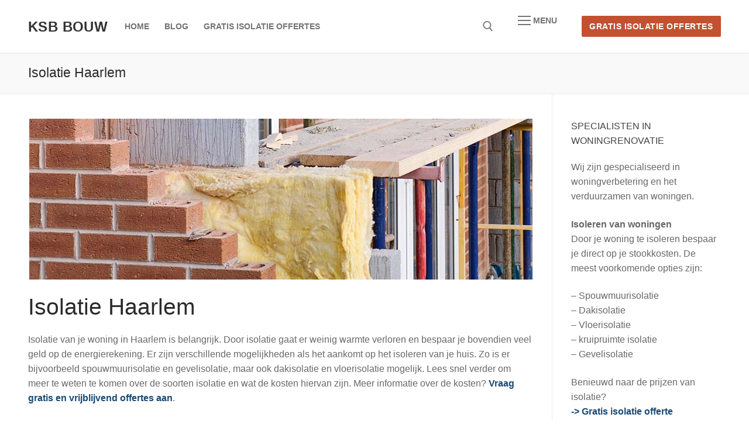

--- FILE ---
content_type: text/html; charset=UTF-8
request_url: https://ksb-bouw.nl/isolatie-haarlem/
body_size: 28127
content:
<!doctype html>
<html lang="nl">
<head><meta charset="UTF-8"><script>if(navigator.userAgent.match(/MSIE|Internet Explorer/i)||navigator.userAgent.match(/Trident\/7\..*?rv:11/i)){var href=document.location.href;if(!href.match(/[?&]nowprocket/)){if(href.indexOf("?")==-1){if(href.indexOf("#")==-1){document.location.href=href+"?nowprocket=1"}else{document.location.href=href.replace("#","?nowprocket=1#")}}else{if(href.indexOf("#")==-1){document.location.href=href+"&nowprocket=1"}else{document.location.href=href.replace("#","&nowprocket=1#")}}}}</script><script>(()=>{class RocketLazyLoadScripts{constructor(){this.v="2.0.4",this.userEvents=["keydown","keyup","mousedown","mouseup","mousemove","mouseover","mouseout","touchmove","touchstart","touchend","touchcancel","wheel","click","dblclick","input"],this.attributeEvents=["onblur","onclick","oncontextmenu","ondblclick","onfocus","onmousedown","onmouseenter","onmouseleave","onmousemove","onmouseout","onmouseover","onmouseup","onmousewheel","onscroll","onsubmit"]}async t(){this.i(),this.o(),/iP(ad|hone)/.test(navigator.userAgent)&&this.h(),this.u(),this.l(this),this.m(),this.k(this),this.p(this),this._(),await Promise.all([this.R(),this.L()]),this.lastBreath=Date.now(),this.S(this),this.P(),this.D(),this.O(),this.M(),await this.C(this.delayedScripts.normal),await this.C(this.delayedScripts.defer),await this.C(this.delayedScripts.async),await this.T(),await this.F(),await this.j(),await this.A(),window.dispatchEvent(new Event("rocket-allScriptsLoaded")),this.everythingLoaded=!0,this.lastTouchEnd&&await new Promise(t=>setTimeout(t,500-Date.now()+this.lastTouchEnd)),this.I(),this.H(),this.U(),this.W()}i(){this.CSPIssue=sessionStorage.getItem("rocketCSPIssue"),document.addEventListener("securitypolicyviolation",t=>{this.CSPIssue||"script-src-elem"!==t.violatedDirective||"data"!==t.blockedURI||(this.CSPIssue=!0,sessionStorage.setItem("rocketCSPIssue",!0))},{isRocket:!0})}o(){window.addEventListener("pageshow",t=>{this.persisted=t.persisted,this.realWindowLoadedFired=!0},{isRocket:!0}),window.addEventListener("pagehide",()=>{this.onFirstUserAction=null},{isRocket:!0})}h(){let t;function e(e){t=e}window.addEventListener("touchstart",e,{isRocket:!0}),window.addEventListener("touchend",function i(o){o.changedTouches[0]&&t.changedTouches[0]&&Math.abs(o.changedTouches[0].pageX-t.changedTouches[0].pageX)<10&&Math.abs(o.changedTouches[0].pageY-t.changedTouches[0].pageY)<10&&o.timeStamp-t.timeStamp<200&&(window.removeEventListener("touchstart",e,{isRocket:!0}),window.removeEventListener("touchend",i,{isRocket:!0}),"INPUT"===o.target.tagName&&"text"===o.target.type||(o.target.dispatchEvent(new TouchEvent("touchend",{target:o.target,bubbles:!0})),o.target.dispatchEvent(new MouseEvent("mouseover",{target:o.target,bubbles:!0})),o.target.dispatchEvent(new PointerEvent("click",{target:o.target,bubbles:!0,cancelable:!0,detail:1,clientX:o.changedTouches[0].clientX,clientY:o.changedTouches[0].clientY})),event.preventDefault()))},{isRocket:!0})}q(t){this.userActionTriggered||("mousemove"!==t.type||this.firstMousemoveIgnored?"keyup"===t.type||"mouseover"===t.type||"mouseout"===t.type||(this.userActionTriggered=!0,this.onFirstUserAction&&this.onFirstUserAction()):this.firstMousemoveIgnored=!0),"click"===t.type&&t.preventDefault(),t.stopPropagation(),t.stopImmediatePropagation(),"touchstart"===this.lastEvent&&"touchend"===t.type&&(this.lastTouchEnd=Date.now()),"click"===t.type&&(this.lastTouchEnd=0),this.lastEvent=t.type,t.composedPath&&t.composedPath()[0].getRootNode()instanceof ShadowRoot&&(t.rocketTarget=t.composedPath()[0]),this.savedUserEvents.push(t)}u(){this.savedUserEvents=[],this.userEventHandler=this.q.bind(this),this.userEvents.forEach(t=>window.addEventListener(t,this.userEventHandler,{passive:!1,isRocket:!0})),document.addEventListener("visibilitychange",this.userEventHandler,{isRocket:!0})}U(){this.userEvents.forEach(t=>window.removeEventListener(t,this.userEventHandler,{passive:!1,isRocket:!0})),document.removeEventListener("visibilitychange",this.userEventHandler,{isRocket:!0}),this.savedUserEvents.forEach(t=>{(t.rocketTarget||t.target).dispatchEvent(new window[t.constructor.name](t.type,t))})}m(){const t="return false",e=Array.from(this.attributeEvents,t=>"data-rocket-"+t),i="["+this.attributeEvents.join("],[")+"]",o="[data-rocket-"+this.attributeEvents.join("],[data-rocket-")+"]",s=(e,i,o)=>{o&&o!==t&&(e.setAttribute("data-rocket-"+i,o),e["rocket"+i]=new Function("event",o),e.setAttribute(i,t))};new MutationObserver(t=>{for(const n of t)"attributes"===n.type&&(n.attributeName.startsWith("data-rocket-")||this.everythingLoaded?n.attributeName.startsWith("data-rocket-")&&this.everythingLoaded&&this.N(n.target,n.attributeName.substring(12)):s(n.target,n.attributeName,n.target.getAttribute(n.attributeName))),"childList"===n.type&&n.addedNodes.forEach(t=>{if(t.nodeType===Node.ELEMENT_NODE)if(this.everythingLoaded)for(const i of[t,...t.querySelectorAll(o)])for(const t of i.getAttributeNames())e.includes(t)&&this.N(i,t.substring(12));else for(const e of[t,...t.querySelectorAll(i)])for(const t of e.getAttributeNames())this.attributeEvents.includes(t)&&s(e,t,e.getAttribute(t))})}).observe(document,{subtree:!0,childList:!0,attributeFilter:[...this.attributeEvents,...e]})}I(){this.attributeEvents.forEach(t=>{document.querySelectorAll("[data-rocket-"+t+"]").forEach(e=>{this.N(e,t)})})}N(t,e){const i=t.getAttribute("data-rocket-"+e);i&&(t.setAttribute(e,i),t.removeAttribute("data-rocket-"+e))}k(t){Object.defineProperty(HTMLElement.prototype,"onclick",{get(){return this.rocketonclick||null},set(e){this.rocketonclick=e,this.setAttribute(t.everythingLoaded?"onclick":"data-rocket-onclick","this.rocketonclick(event)")}})}S(t){function e(e,i){let o=e[i];e[i]=null,Object.defineProperty(e,i,{get:()=>o,set(s){t.everythingLoaded?o=s:e["rocket"+i]=o=s}})}e(document,"onreadystatechange"),e(window,"onload"),e(window,"onpageshow");try{Object.defineProperty(document,"readyState",{get:()=>t.rocketReadyState,set(e){t.rocketReadyState=e},configurable:!0}),document.readyState="loading"}catch(t){console.log("WPRocket DJE readyState conflict, bypassing")}}l(t){this.originalAddEventListener=EventTarget.prototype.addEventListener,this.originalRemoveEventListener=EventTarget.prototype.removeEventListener,this.savedEventListeners=[],EventTarget.prototype.addEventListener=function(e,i,o){o&&o.isRocket||!t.B(e,this)&&!t.userEvents.includes(e)||t.B(e,this)&&!t.userActionTriggered||e.startsWith("rocket-")||t.everythingLoaded?t.originalAddEventListener.call(this,e,i,o):(t.savedEventListeners.push({target:this,remove:!1,type:e,func:i,options:o}),"mouseenter"!==e&&"mouseleave"!==e||t.originalAddEventListener.call(this,e,t.savedUserEvents.push,o))},EventTarget.prototype.removeEventListener=function(e,i,o){o&&o.isRocket||!t.B(e,this)&&!t.userEvents.includes(e)||t.B(e,this)&&!t.userActionTriggered||e.startsWith("rocket-")||t.everythingLoaded?t.originalRemoveEventListener.call(this,e,i,o):t.savedEventListeners.push({target:this,remove:!0,type:e,func:i,options:o})}}J(t,e){this.savedEventListeners=this.savedEventListeners.filter(i=>{let o=i.type,s=i.target||window;return e!==o||t!==s||(this.B(o,s)&&(i.type="rocket-"+o),this.$(i),!1)})}H(){EventTarget.prototype.addEventListener=this.originalAddEventListener,EventTarget.prototype.removeEventListener=this.originalRemoveEventListener,this.savedEventListeners.forEach(t=>this.$(t))}$(t){t.remove?this.originalRemoveEventListener.call(t.target,t.type,t.func,t.options):this.originalAddEventListener.call(t.target,t.type,t.func,t.options)}p(t){let e;function i(e){return t.everythingLoaded?e:e.split(" ").map(t=>"load"===t||t.startsWith("load.")?"rocket-jquery-load":t).join(" ")}function o(o){function s(e){const s=o.fn[e];o.fn[e]=o.fn.init.prototype[e]=function(){return this[0]===window&&t.userActionTriggered&&("string"==typeof arguments[0]||arguments[0]instanceof String?arguments[0]=i(arguments[0]):"object"==typeof arguments[0]&&Object.keys(arguments[0]).forEach(t=>{const e=arguments[0][t];delete arguments[0][t],arguments[0][i(t)]=e})),s.apply(this,arguments),this}}if(o&&o.fn&&!t.allJQueries.includes(o)){const e={DOMContentLoaded:[],"rocket-DOMContentLoaded":[]};for(const t in e)document.addEventListener(t,()=>{e[t].forEach(t=>t())},{isRocket:!0});o.fn.ready=o.fn.init.prototype.ready=function(i){function s(){parseInt(o.fn.jquery)>2?setTimeout(()=>i.bind(document)(o)):i.bind(document)(o)}return"function"==typeof i&&(t.realDomReadyFired?!t.userActionTriggered||t.fauxDomReadyFired?s():e["rocket-DOMContentLoaded"].push(s):e.DOMContentLoaded.push(s)),o([])},s("on"),s("one"),s("off"),t.allJQueries.push(o)}e=o}t.allJQueries=[],o(window.jQuery),Object.defineProperty(window,"jQuery",{get:()=>e,set(t){o(t)}})}P(){const t=new Map;document.write=document.writeln=function(e){const i=document.currentScript,o=document.createRange(),s=i.parentElement;let n=t.get(i);void 0===n&&(n=i.nextSibling,t.set(i,n));const c=document.createDocumentFragment();o.setStart(c,0),c.appendChild(o.createContextualFragment(e)),s.insertBefore(c,n)}}async R(){return new Promise(t=>{this.userActionTriggered?t():this.onFirstUserAction=t})}async L(){return new Promise(t=>{document.addEventListener("DOMContentLoaded",()=>{this.realDomReadyFired=!0,t()},{isRocket:!0})})}async j(){return this.realWindowLoadedFired?Promise.resolve():new Promise(t=>{window.addEventListener("load",t,{isRocket:!0})})}M(){this.pendingScripts=[];this.scriptsMutationObserver=new MutationObserver(t=>{for(const e of t)e.addedNodes.forEach(t=>{"SCRIPT"!==t.tagName||t.noModule||t.isWPRocket||this.pendingScripts.push({script:t,promise:new Promise(e=>{const i=()=>{const i=this.pendingScripts.findIndex(e=>e.script===t);i>=0&&this.pendingScripts.splice(i,1),e()};t.addEventListener("load",i,{isRocket:!0}),t.addEventListener("error",i,{isRocket:!0}),setTimeout(i,1e3)})})})}),this.scriptsMutationObserver.observe(document,{childList:!0,subtree:!0})}async F(){await this.X(),this.pendingScripts.length?(await this.pendingScripts[0].promise,await this.F()):this.scriptsMutationObserver.disconnect()}D(){this.delayedScripts={normal:[],async:[],defer:[]},document.querySelectorAll("script[type$=rocketlazyloadscript]").forEach(t=>{t.hasAttribute("data-rocket-src")?t.hasAttribute("async")&&!1!==t.async?this.delayedScripts.async.push(t):t.hasAttribute("defer")&&!1!==t.defer||"module"===t.getAttribute("data-rocket-type")?this.delayedScripts.defer.push(t):this.delayedScripts.normal.push(t):this.delayedScripts.normal.push(t)})}async _(){await this.L();let t=[];document.querySelectorAll("script[type$=rocketlazyloadscript][data-rocket-src]").forEach(e=>{let i=e.getAttribute("data-rocket-src");if(i&&!i.startsWith("data:")){i.startsWith("//")&&(i=location.protocol+i);try{const o=new URL(i).origin;o!==location.origin&&t.push({src:o,crossOrigin:e.crossOrigin||"module"===e.getAttribute("data-rocket-type")})}catch(t){}}}),t=[...new Map(t.map(t=>[JSON.stringify(t),t])).values()],this.Y(t,"preconnect")}async G(t){if(await this.K(),!0!==t.noModule||!("noModule"in HTMLScriptElement.prototype))return new Promise(e=>{let i;function o(){(i||t).setAttribute("data-rocket-status","executed"),e()}try{if(navigator.userAgent.includes("Firefox/")||""===navigator.vendor||this.CSPIssue)i=document.createElement("script"),[...t.attributes].forEach(t=>{let e=t.nodeName;"type"!==e&&("data-rocket-type"===e&&(e="type"),"data-rocket-src"===e&&(e="src"),i.setAttribute(e,t.nodeValue))}),t.text&&(i.text=t.text),t.nonce&&(i.nonce=t.nonce),i.hasAttribute("src")?(i.addEventListener("load",o,{isRocket:!0}),i.addEventListener("error",()=>{i.setAttribute("data-rocket-status","failed-network"),e()},{isRocket:!0}),setTimeout(()=>{i.isConnected||e()},1)):(i.text=t.text,o()),i.isWPRocket=!0,t.parentNode.replaceChild(i,t);else{const i=t.getAttribute("data-rocket-type"),s=t.getAttribute("data-rocket-src");i?(t.type=i,t.removeAttribute("data-rocket-type")):t.removeAttribute("type"),t.addEventListener("load",o,{isRocket:!0}),t.addEventListener("error",i=>{this.CSPIssue&&i.target.src.startsWith("data:")?(console.log("WPRocket: CSP fallback activated"),t.removeAttribute("src"),this.G(t).then(e)):(t.setAttribute("data-rocket-status","failed-network"),e())},{isRocket:!0}),s?(t.fetchPriority="high",t.removeAttribute("data-rocket-src"),t.src=s):t.src="data:text/javascript;base64,"+window.btoa(unescape(encodeURIComponent(t.text)))}}catch(i){t.setAttribute("data-rocket-status","failed-transform"),e()}});t.setAttribute("data-rocket-status","skipped")}async C(t){const e=t.shift();return e?(e.isConnected&&await this.G(e),this.C(t)):Promise.resolve()}O(){this.Y([...this.delayedScripts.normal,...this.delayedScripts.defer,...this.delayedScripts.async],"preload")}Y(t,e){this.trash=this.trash||[];let i=!0;var o=document.createDocumentFragment();t.forEach(t=>{const s=t.getAttribute&&t.getAttribute("data-rocket-src")||t.src;if(s&&!s.startsWith("data:")){const n=document.createElement("link");n.href=s,n.rel=e,"preconnect"!==e&&(n.as="script",n.fetchPriority=i?"high":"low"),t.getAttribute&&"module"===t.getAttribute("data-rocket-type")&&(n.crossOrigin=!0),t.crossOrigin&&(n.crossOrigin=t.crossOrigin),t.integrity&&(n.integrity=t.integrity),t.nonce&&(n.nonce=t.nonce),o.appendChild(n),this.trash.push(n),i=!1}}),document.head.appendChild(o)}W(){this.trash.forEach(t=>t.remove())}async T(){try{document.readyState="interactive"}catch(t){}this.fauxDomReadyFired=!0;try{await this.K(),this.J(document,"readystatechange"),document.dispatchEvent(new Event("rocket-readystatechange")),await this.K(),document.rocketonreadystatechange&&document.rocketonreadystatechange(),await this.K(),this.J(document,"DOMContentLoaded"),document.dispatchEvent(new Event("rocket-DOMContentLoaded")),await this.K(),this.J(window,"DOMContentLoaded"),window.dispatchEvent(new Event("rocket-DOMContentLoaded"))}catch(t){console.error(t)}}async A(){try{document.readyState="complete"}catch(t){}try{await this.K(),this.J(document,"readystatechange"),document.dispatchEvent(new Event("rocket-readystatechange")),await this.K(),document.rocketonreadystatechange&&document.rocketonreadystatechange(),await this.K(),this.J(window,"load"),window.dispatchEvent(new Event("rocket-load")),await this.K(),window.rocketonload&&window.rocketonload(),await this.K(),this.allJQueries.forEach(t=>t(window).trigger("rocket-jquery-load")),await this.K(),this.J(window,"pageshow");const t=new Event("rocket-pageshow");t.persisted=this.persisted,window.dispatchEvent(t),await this.K(),window.rocketonpageshow&&window.rocketonpageshow({persisted:this.persisted})}catch(t){console.error(t)}}async K(){Date.now()-this.lastBreath>45&&(await this.X(),this.lastBreath=Date.now())}async X(){return document.hidden?new Promise(t=>setTimeout(t)):new Promise(t=>requestAnimationFrame(t))}B(t,e){return e===document&&"readystatechange"===t||(e===document&&"DOMContentLoaded"===t||(e===window&&"DOMContentLoaded"===t||(e===window&&"load"===t||e===window&&"pageshow"===t)))}static run(){(new RocketLazyLoadScripts).t()}}RocketLazyLoadScripts.run()})();</script>
	
	<meta name="viewport" content="width=device-width, initial-scale=1, maximum-scale=10.0, user-scalable=yes">
	<link rel="profile" href="https://gmpg.org/xfn/11">
	<meta name='robots' content='index, follow, max-image-preview:large, max-snippet:-1, max-video-preview:-1' />

	<!-- This site is optimized with the Yoast SEO plugin v26.7 - https://yoast.com/wordpress/plugins/seo/ -->
	<title>ᐅ Isolatie Haarlem ⇒ Je woning isoleren! [Advies &amp; Prijzen]</title><link rel="preload" data-rocket-preload as="image" href="https://ksb-bouw.nl/wp-content/uploads/isolatie-pp.jpg" imagesrcset="https://ksb-bouw.nl/wp-content/uploads/isolatie-pp.jpg 860w, https://ksb-bouw.nl/wp-content/uploads/isolatie-pp-300x96.jpg 300w, https://ksb-bouw.nl/wp-content/uploads/isolatie-pp-768x246.jpg 768w" imagesizes="(max-width: 860px) 100vw, 860px" fetchpriority="high">
	<meta name="description" content="Specialist in isolatie gezocht in Haarlem? ➥ Advies en prijzen voor het isoleren van je woning. ✓Spouwmuurisolatie ✓Dakisolatie ✓Vloerisolatie!" />
	<link rel="canonical" href="https://ksb-bouw.nl/isolatie-haarlem/" />
	<meta property="og:locale" content="nl_NL" />
	<meta property="og:type" content="article" />
	<meta property="og:title" content="ᐅ Isolatie Haarlem ⇒ Je woning isoleren! [Advies &amp; Prijzen]" />
	<meta property="og:description" content="Specialist in isolatie gezocht in Haarlem? ➥ Advies en prijzen voor het isoleren van je woning. ✓Spouwmuurisolatie ✓Dakisolatie ✓Vloerisolatie!" />
	<meta property="og:url" content="https://ksb-bouw.nl/isolatie-haarlem/" />
	<meta property="og:site_name" content="KSB Bouw" />
	<meta property="article:modified_time" content="2020-01-17T11:23:59+00:00" />
	<meta property="og:image" content="https://ksb-bouw.nl/wp-content/uploads/isolatie-pp.jpg" />
	<meta name="twitter:card" content="summary_large_image" />
	<meta name="twitter:label1" content="Geschatte leestijd" />
	<meta name="twitter:data1" content="12 minuten" />
	<script type="application/ld+json" class="yoast-schema-graph">{"@context":"https://schema.org","@graph":[{"@type":"WebPage","@id":"https://ksb-bouw.nl/isolatie-haarlem/","url":"https://ksb-bouw.nl/isolatie-haarlem/","name":"ᐅ Isolatie Haarlem ⇒ Je woning isoleren! [Advies & Prijzen]","isPartOf":{"@id":"https://ksb-bouw.nl/#website"},"primaryImageOfPage":{"@id":"https://ksb-bouw.nl/isolatie-haarlem/#primaryimage"},"image":{"@id":"https://ksb-bouw.nl/isolatie-haarlem/#primaryimage"},"thumbnailUrl":"https://ksb-bouw.nl/wp-content/uploads/isolatie-pp.jpg","datePublished":"2018-08-10T16:21:37+00:00","dateModified":"2020-01-17T11:23:59+00:00","description":"Specialist in isolatie gezocht in Haarlem? ➥ Advies en prijzen voor het isoleren van je woning. ✓Spouwmuurisolatie ✓Dakisolatie ✓Vloerisolatie!","breadcrumb":{"@id":"https://ksb-bouw.nl/isolatie-haarlem/#breadcrumb"},"inLanguage":"nl-NL","potentialAction":[{"@type":"ReadAction","target":["https://ksb-bouw.nl/isolatie-haarlem/"]}]},{"@type":"ImageObject","inLanguage":"nl-NL","@id":"https://ksb-bouw.nl/isolatie-haarlem/#primaryimage","url":"https://ksb-bouw.nl/wp-content/uploads/isolatie-pp.jpg","contentUrl":"https://ksb-bouw.nl/wp-content/uploads/isolatie-pp.jpg","width":860,"height":275,"caption":"isolatie"},{"@type":"BreadcrumbList","@id":"https://ksb-bouw.nl/isolatie-haarlem/#breadcrumb","itemListElement":[{"@type":"ListItem","position":1,"name":"Home","item":"https://ksb-bouw.nl/"},{"@type":"ListItem","position":2,"name":"Isolatie Haarlem"}]},{"@type":"WebSite","@id":"https://ksb-bouw.nl/#website","url":"https://ksb-bouw.nl/","name":"KSB Bouw","description":"Specialist in bouwen en renovatie","potentialAction":[{"@type":"SearchAction","target":{"@type":"EntryPoint","urlTemplate":"https://ksb-bouw.nl/?s={search_term_string}"},"query-input":{"@type":"PropertyValueSpecification","valueRequired":true,"valueName":"search_term_string"}}],"inLanguage":"nl-NL"}]}</script>
	<!-- / Yoast SEO plugin. -->



<link rel="alternate" type="application/rss+xml" title="KSB Bouw &raquo; feed" href="https://ksb-bouw.nl/feed/" />
<link rel="alternate" type="application/rss+xml" title="KSB Bouw &raquo; reacties feed" href="https://ksb-bouw.nl/comments/feed/" />
<link rel="alternate" title="oEmbed (JSON)" type="application/json+oembed" href="https://ksb-bouw.nl/wp-json/oembed/1.0/embed?url=https%3A%2F%2Fksb-bouw.nl%2Fisolatie-haarlem%2F" />
<link rel="alternate" title="oEmbed (XML)" type="text/xml+oembed" href="https://ksb-bouw.nl/wp-json/oembed/1.0/embed?url=https%3A%2F%2Fksb-bouw.nl%2Fisolatie-haarlem%2F&#038;format=xml" />
<style id='wp-img-auto-sizes-contain-inline-css' type='text/css'>
img:is([sizes=auto i],[sizes^="auto," i]){contain-intrinsic-size:3000px 1500px}
/*# sourceURL=wp-img-auto-sizes-contain-inline-css */
</style>
<style id='wp-emoji-styles-inline-css' type='text/css'>

	img.wp-smiley, img.emoji {
		display: inline !important;
		border: none !important;
		box-shadow: none !important;
		height: 1em !important;
		width: 1em !important;
		margin: 0 0.07em !important;
		vertical-align: -0.1em !important;
		background: none !important;
		padding: 0 !important;
	}
/*# sourceURL=wp-emoji-styles-inline-css */
</style>
<style id='wp-block-library-inline-css' type='text/css'>
:root{--wp-block-synced-color:#7a00df;--wp-block-synced-color--rgb:122,0,223;--wp-bound-block-color:var(--wp-block-synced-color);--wp-editor-canvas-background:#ddd;--wp-admin-theme-color:#007cba;--wp-admin-theme-color--rgb:0,124,186;--wp-admin-theme-color-darker-10:#006ba1;--wp-admin-theme-color-darker-10--rgb:0,107,160.5;--wp-admin-theme-color-darker-20:#005a87;--wp-admin-theme-color-darker-20--rgb:0,90,135;--wp-admin-border-width-focus:2px}@media (min-resolution:192dpi){:root{--wp-admin-border-width-focus:1.5px}}.wp-element-button{cursor:pointer}:root .has-very-light-gray-background-color{background-color:#eee}:root .has-very-dark-gray-background-color{background-color:#313131}:root .has-very-light-gray-color{color:#eee}:root .has-very-dark-gray-color{color:#313131}:root .has-vivid-green-cyan-to-vivid-cyan-blue-gradient-background{background:linear-gradient(135deg,#00d084,#0693e3)}:root .has-purple-crush-gradient-background{background:linear-gradient(135deg,#34e2e4,#4721fb 50%,#ab1dfe)}:root .has-hazy-dawn-gradient-background{background:linear-gradient(135deg,#faaca8,#dad0ec)}:root .has-subdued-olive-gradient-background{background:linear-gradient(135deg,#fafae1,#67a671)}:root .has-atomic-cream-gradient-background{background:linear-gradient(135deg,#fdd79a,#004a59)}:root .has-nightshade-gradient-background{background:linear-gradient(135deg,#330968,#31cdcf)}:root .has-midnight-gradient-background{background:linear-gradient(135deg,#020381,#2874fc)}:root{--wp--preset--font-size--normal:16px;--wp--preset--font-size--huge:42px}.has-regular-font-size{font-size:1em}.has-larger-font-size{font-size:2.625em}.has-normal-font-size{font-size:var(--wp--preset--font-size--normal)}.has-huge-font-size{font-size:var(--wp--preset--font-size--huge)}.has-text-align-center{text-align:center}.has-text-align-left{text-align:left}.has-text-align-right{text-align:right}.has-fit-text{white-space:nowrap!important}#end-resizable-editor-section{display:none}.aligncenter{clear:both}.items-justified-left{justify-content:flex-start}.items-justified-center{justify-content:center}.items-justified-right{justify-content:flex-end}.items-justified-space-between{justify-content:space-between}.screen-reader-text{border:0;clip-path:inset(50%);height:1px;margin:-1px;overflow:hidden;padding:0;position:absolute;width:1px;word-wrap:normal!important}.screen-reader-text:focus{background-color:#ddd;clip-path:none;color:#444;display:block;font-size:1em;height:auto;left:5px;line-height:normal;padding:15px 23px 14px;text-decoration:none;top:5px;width:auto;z-index:100000}html :where(.has-border-color){border-style:solid}html :where([style*=border-top-color]){border-top-style:solid}html :where([style*=border-right-color]){border-right-style:solid}html :where([style*=border-bottom-color]){border-bottom-style:solid}html :where([style*=border-left-color]){border-left-style:solid}html :where([style*=border-width]){border-style:solid}html :where([style*=border-top-width]){border-top-style:solid}html :where([style*=border-right-width]){border-right-style:solid}html :where([style*=border-bottom-width]){border-bottom-style:solid}html :where([style*=border-left-width]){border-left-style:solid}html :where(img[class*=wp-image-]){height:auto;max-width:100%}:where(figure){margin:0 0 1em}html :where(.is-position-sticky){--wp-admin--admin-bar--position-offset:var(--wp-admin--admin-bar--height,0px)}@media screen and (max-width:600px){html :where(.is-position-sticky){--wp-admin--admin-bar--position-offset:0px}}

/*# sourceURL=wp-block-library-inline-css */
</style><style id='global-styles-inline-css' type='text/css'>
:root{--wp--preset--aspect-ratio--square: 1;--wp--preset--aspect-ratio--4-3: 4/3;--wp--preset--aspect-ratio--3-4: 3/4;--wp--preset--aspect-ratio--3-2: 3/2;--wp--preset--aspect-ratio--2-3: 2/3;--wp--preset--aspect-ratio--16-9: 16/9;--wp--preset--aspect-ratio--9-16: 9/16;--wp--preset--color--black: #000000;--wp--preset--color--cyan-bluish-gray: #abb8c3;--wp--preset--color--white: #ffffff;--wp--preset--color--pale-pink: #f78da7;--wp--preset--color--vivid-red: #cf2e2e;--wp--preset--color--luminous-vivid-orange: #ff6900;--wp--preset--color--luminous-vivid-amber: #fcb900;--wp--preset--color--light-green-cyan: #7bdcb5;--wp--preset--color--vivid-green-cyan: #00d084;--wp--preset--color--pale-cyan-blue: #8ed1fc;--wp--preset--color--vivid-cyan-blue: #0693e3;--wp--preset--color--vivid-purple: #9b51e0;--wp--preset--gradient--vivid-cyan-blue-to-vivid-purple: linear-gradient(135deg,rgb(6,147,227) 0%,rgb(155,81,224) 100%);--wp--preset--gradient--light-green-cyan-to-vivid-green-cyan: linear-gradient(135deg,rgb(122,220,180) 0%,rgb(0,208,130) 100%);--wp--preset--gradient--luminous-vivid-amber-to-luminous-vivid-orange: linear-gradient(135deg,rgb(252,185,0) 0%,rgb(255,105,0) 100%);--wp--preset--gradient--luminous-vivid-orange-to-vivid-red: linear-gradient(135deg,rgb(255,105,0) 0%,rgb(207,46,46) 100%);--wp--preset--gradient--very-light-gray-to-cyan-bluish-gray: linear-gradient(135deg,rgb(238,238,238) 0%,rgb(169,184,195) 100%);--wp--preset--gradient--cool-to-warm-spectrum: linear-gradient(135deg,rgb(74,234,220) 0%,rgb(151,120,209) 20%,rgb(207,42,186) 40%,rgb(238,44,130) 60%,rgb(251,105,98) 80%,rgb(254,248,76) 100%);--wp--preset--gradient--blush-light-purple: linear-gradient(135deg,rgb(255,206,236) 0%,rgb(152,150,240) 100%);--wp--preset--gradient--blush-bordeaux: linear-gradient(135deg,rgb(254,205,165) 0%,rgb(254,45,45) 50%,rgb(107,0,62) 100%);--wp--preset--gradient--luminous-dusk: linear-gradient(135deg,rgb(255,203,112) 0%,rgb(199,81,192) 50%,rgb(65,88,208) 100%);--wp--preset--gradient--pale-ocean: linear-gradient(135deg,rgb(255,245,203) 0%,rgb(182,227,212) 50%,rgb(51,167,181) 100%);--wp--preset--gradient--electric-grass: linear-gradient(135deg,rgb(202,248,128) 0%,rgb(113,206,126) 100%);--wp--preset--gradient--midnight: linear-gradient(135deg,rgb(2,3,129) 0%,rgb(40,116,252) 100%);--wp--preset--font-size--small: 13px;--wp--preset--font-size--medium: 20px;--wp--preset--font-size--large: 36px;--wp--preset--font-size--x-large: 42px;--wp--preset--spacing--20: 0.44rem;--wp--preset--spacing--30: 0.67rem;--wp--preset--spacing--40: 1rem;--wp--preset--spacing--50: 1.5rem;--wp--preset--spacing--60: 2.25rem;--wp--preset--spacing--70: 3.38rem;--wp--preset--spacing--80: 5.06rem;--wp--preset--shadow--natural: 6px 6px 9px rgba(0, 0, 0, 0.2);--wp--preset--shadow--deep: 12px 12px 50px rgba(0, 0, 0, 0.4);--wp--preset--shadow--sharp: 6px 6px 0px rgba(0, 0, 0, 0.2);--wp--preset--shadow--outlined: 6px 6px 0px -3px rgb(255, 255, 255), 6px 6px rgb(0, 0, 0);--wp--preset--shadow--crisp: 6px 6px 0px rgb(0, 0, 0);}:where(.is-layout-flex){gap: 0.5em;}:where(.is-layout-grid){gap: 0.5em;}body .is-layout-flex{display: flex;}.is-layout-flex{flex-wrap: wrap;align-items: center;}.is-layout-flex > :is(*, div){margin: 0;}body .is-layout-grid{display: grid;}.is-layout-grid > :is(*, div){margin: 0;}:where(.wp-block-columns.is-layout-flex){gap: 2em;}:where(.wp-block-columns.is-layout-grid){gap: 2em;}:where(.wp-block-post-template.is-layout-flex){gap: 1.25em;}:where(.wp-block-post-template.is-layout-grid){gap: 1.25em;}.has-black-color{color: var(--wp--preset--color--black) !important;}.has-cyan-bluish-gray-color{color: var(--wp--preset--color--cyan-bluish-gray) !important;}.has-white-color{color: var(--wp--preset--color--white) !important;}.has-pale-pink-color{color: var(--wp--preset--color--pale-pink) !important;}.has-vivid-red-color{color: var(--wp--preset--color--vivid-red) !important;}.has-luminous-vivid-orange-color{color: var(--wp--preset--color--luminous-vivid-orange) !important;}.has-luminous-vivid-amber-color{color: var(--wp--preset--color--luminous-vivid-amber) !important;}.has-light-green-cyan-color{color: var(--wp--preset--color--light-green-cyan) !important;}.has-vivid-green-cyan-color{color: var(--wp--preset--color--vivid-green-cyan) !important;}.has-pale-cyan-blue-color{color: var(--wp--preset--color--pale-cyan-blue) !important;}.has-vivid-cyan-blue-color{color: var(--wp--preset--color--vivid-cyan-blue) !important;}.has-vivid-purple-color{color: var(--wp--preset--color--vivid-purple) !important;}.has-black-background-color{background-color: var(--wp--preset--color--black) !important;}.has-cyan-bluish-gray-background-color{background-color: var(--wp--preset--color--cyan-bluish-gray) !important;}.has-white-background-color{background-color: var(--wp--preset--color--white) !important;}.has-pale-pink-background-color{background-color: var(--wp--preset--color--pale-pink) !important;}.has-vivid-red-background-color{background-color: var(--wp--preset--color--vivid-red) !important;}.has-luminous-vivid-orange-background-color{background-color: var(--wp--preset--color--luminous-vivid-orange) !important;}.has-luminous-vivid-amber-background-color{background-color: var(--wp--preset--color--luminous-vivid-amber) !important;}.has-light-green-cyan-background-color{background-color: var(--wp--preset--color--light-green-cyan) !important;}.has-vivid-green-cyan-background-color{background-color: var(--wp--preset--color--vivid-green-cyan) !important;}.has-pale-cyan-blue-background-color{background-color: var(--wp--preset--color--pale-cyan-blue) !important;}.has-vivid-cyan-blue-background-color{background-color: var(--wp--preset--color--vivid-cyan-blue) !important;}.has-vivid-purple-background-color{background-color: var(--wp--preset--color--vivid-purple) !important;}.has-black-border-color{border-color: var(--wp--preset--color--black) !important;}.has-cyan-bluish-gray-border-color{border-color: var(--wp--preset--color--cyan-bluish-gray) !important;}.has-white-border-color{border-color: var(--wp--preset--color--white) !important;}.has-pale-pink-border-color{border-color: var(--wp--preset--color--pale-pink) !important;}.has-vivid-red-border-color{border-color: var(--wp--preset--color--vivid-red) !important;}.has-luminous-vivid-orange-border-color{border-color: var(--wp--preset--color--luminous-vivid-orange) !important;}.has-luminous-vivid-amber-border-color{border-color: var(--wp--preset--color--luminous-vivid-amber) !important;}.has-light-green-cyan-border-color{border-color: var(--wp--preset--color--light-green-cyan) !important;}.has-vivid-green-cyan-border-color{border-color: var(--wp--preset--color--vivid-green-cyan) !important;}.has-pale-cyan-blue-border-color{border-color: var(--wp--preset--color--pale-cyan-blue) !important;}.has-vivid-cyan-blue-border-color{border-color: var(--wp--preset--color--vivid-cyan-blue) !important;}.has-vivid-purple-border-color{border-color: var(--wp--preset--color--vivid-purple) !important;}.has-vivid-cyan-blue-to-vivid-purple-gradient-background{background: var(--wp--preset--gradient--vivid-cyan-blue-to-vivid-purple) !important;}.has-light-green-cyan-to-vivid-green-cyan-gradient-background{background: var(--wp--preset--gradient--light-green-cyan-to-vivid-green-cyan) !important;}.has-luminous-vivid-amber-to-luminous-vivid-orange-gradient-background{background: var(--wp--preset--gradient--luminous-vivid-amber-to-luminous-vivid-orange) !important;}.has-luminous-vivid-orange-to-vivid-red-gradient-background{background: var(--wp--preset--gradient--luminous-vivid-orange-to-vivid-red) !important;}.has-very-light-gray-to-cyan-bluish-gray-gradient-background{background: var(--wp--preset--gradient--very-light-gray-to-cyan-bluish-gray) !important;}.has-cool-to-warm-spectrum-gradient-background{background: var(--wp--preset--gradient--cool-to-warm-spectrum) !important;}.has-blush-light-purple-gradient-background{background: var(--wp--preset--gradient--blush-light-purple) !important;}.has-blush-bordeaux-gradient-background{background: var(--wp--preset--gradient--blush-bordeaux) !important;}.has-luminous-dusk-gradient-background{background: var(--wp--preset--gradient--luminous-dusk) !important;}.has-pale-ocean-gradient-background{background: var(--wp--preset--gradient--pale-ocean) !important;}.has-electric-grass-gradient-background{background: var(--wp--preset--gradient--electric-grass) !important;}.has-midnight-gradient-background{background: var(--wp--preset--gradient--midnight) !important;}.has-small-font-size{font-size: var(--wp--preset--font-size--small) !important;}.has-medium-font-size{font-size: var(--wp--preset--font-size--medium) !important;}.has-large-font-size{font-size: var(--wp--preset--font-size--large) !important;}.has-x-large-font-size{font-size: var(--wp--preset--font-size--x-large) !important;}
/*# sourceURL=global-styles-inline-css */
</style>

<style id='classic-theme-styles-inline-css' type='text/css'>
/*! This file is auto-generated */
.wp-block-button__link{color:#fff;background-color:#32373c;border-radius:9999px;box-shadow:none;text-decoration:none;padding:calc(.667em + 2px) calc(1.333em + 2px);font-size:1.125em}.wp-block-file__button{background:#32373c;color:#fff;text-decoration:none}
/*# sourceURL=/wp-includes/css/classic-themes.min.css */
</style>
<link data-minify="1" rel='stylesheet' id='pronamic-maps-address-autocomplete-css' href='https://ksb-bouw.nl/wp-content/cache/min/1/wp-content/plugins/pronamic-maps/css/pronamic-maps.css?ver=1748854395' type='text/css' media='all' />
<link rel='stylesheet' id='cmplz-general-css' href='https://ksb-bouw.nl/wp-content/plugins/complianz-gdpr/assets/css/cookieblocker.min.css?ver=1767942089' type='text/css' media='all' />
<link data-minify="1" rel='stylesheet' id='font-awesome-css' href='https://ksb-bouw.nl/wp-content/cache/min/1/wp-content/themes/customify/assets/fonts/font-awesome/css/font-awesome.min.css?ver=1748854395' type='text/css' media='all' />
<link rel='stylesheet' id='customify-style-css' href='https://ksb-bouw.nl/wp-content/themes/customify/style.min.css?ver=0.4.1' type='text/css' media='all' />
<style id='customify-style-inline-css' type='text/css'>
.header-top .header--row-inner,.button,button:not(.menu-mobile-toggle, .components-button, .customize-partial-edit-shortcut-button),button.button,input[type="button"]:not(.components-button, .customize-partial-edit-shortcut-button),input[type="reset"]:not(.components-button, .customize-partial-edit-shortcut-button),input[type="submit"]:not(.components-button, .customize-partial-edit-shortcut-button),.pagination .nav-links > *:hover,.pagination .nav-links span,.nav-menu-desktop.style-full-height .primary-menu-ul > li.current-menu-item > a,.nav-menu-desktop.style-full-height .primary-menu-ul > li.current-menu-ancestor > a,.nav-menu-desktop.style-full-height .primary-menu-ul > li > a:hover,.posts-layout .readmore-button:hover{    background-color: #235787;}.posts-layout .readmore-button {color: #235787;}.pagination .nav-links > *:hover,.pagination .nav-links span,.entry-single .tags-links a:hover,.entry-single .cat-links a:hover,.posts-layout .readmore-button,.posts-layout .readmore-button:hover{    border-color: #235787;}.customify-builder-btn{    background-color: #c3512f;}body{    color: #686868;}abbr, acronym {    border-bottom-color: #686868;}a                {                    color: #1e4b75;}a:hover,a:focus,.link-meta:hover, .link-meta a:hover{    color: #111111;}h2 + h3,.comments-area h2 + .comments-title,.h2 + h3,.comments-area .h2 + .comments-title,.page-breadcrumb {    border-top-color: #eaecee;}blockquote,.site-content .widget-area .menu li.current-menu-item > a:before{    border-left-color: #eaecee;}@media screen and (min-width: 64em) {    .comment-list .children li.comment {        border-left-color: #eaecee;    }    .comment-list .children li.comment:after {        background-color: #eaecee;    }}.page-titlebar, .page-breadcrumb,.posts-layout .entry-inner {    border-bottom-color: #eaecee;}.header-search-form .search-field,.entry-content .page-links a,.header-search-modal,.pagination .nav-links > *,.entry-footer .tags-links a, .entry-footer .cat-links a,.search .content-area article,.site-content .widget-area .menu li.current-menu-item > a,.posts-layout .entry-inner,.post-navigation .nav-links,article.comment .comment-meta,.widget-area .widget_pages li a, .widget-area .widget_categories li a, .widget-area .widget_archive li a, .widget-area .widget_meta li a, .widget-area .widget_nav_menu li a, .widget-area .widget_product_categories li a, .widget-area .widget_recent_entries li a, .widget-area .widget_rss li a,.widget-area .widget_recent_comments li{    border-color: #eaecee;}.header-search-modal::before {    border-top-color: #eaecee;    border-left-color: #eaecee;}@media screen and (min-width: 48em) {    .content-sidebar.sidebar_vertical_border .content-area {        border-right-color: #eaecee;    }    .sidebar-content.sidebar_vertical_border .content-area {        border-left-color: #eaecee;    }    .sidebar-sidebar-content.sidebar_vertical_border .sidebar-primary {        border-right-color: #eaecee;    }    .sidebar-sidebar-content.sidebar_vertical_border .sidebar-secondary {        border-right-color: #eaecee;    }    .content-sidebar-sidebar.sidebar_vertical_border .sidebar-primary {        border-left-color: #eaecee;    }    .content-sidebar-sidebar.sidebar_vertical_border .sidebar-secondary {        border-left-color: #eaecee;    }    .sidebar-content-sidebar.sidebar_vertical_border .content-area {        border-left-color: #eaecee;        border-right-color: #eaecee;    }    .sidebar-content-sidebar.sidebar_vertical_border .content-area {        border-left-color: #eaecee;        border-right-color: #eaecee;    }}article.comment .comment-post-author {background: #6d6d6d;}.pagination .nav-links > *,.link-meta,.link-meta a,.color-meta,.entry-single .tags-links:before,.entry-single .cats-links:before{    color: #6d6d6d;}h1, h2, h3, h4, h5, h6 { color: #2b2b2b;}.site-content .widget-title { color: #444444;}#page-cover {background-image: url("https://ksb-bouw.nl/wp-content/themes/customify/assets/images/default-cover.jpg");}.sub-menu .li-duplicator {display:none !important;}.header-search_icon-item .header-search-modal  {border-style: solid;} .header-search_icon-item .search-field  {border-style: solid;} .dark-mode .header-search_box-item .search-form-fields, .header-search_box-item .search-form-fields  {border-style: solid;} body  {background-color: #FFFFFF;} .site-content .content-area  {background-color: #FFFFFF;} /* CSS for desktop */#page-cover .page-cover-inner {min-height: 300px;}.header--row.header-top .customify-grid, .header--row.header-top .style-full-height .primary-menu-ul > li > a {min-height: 33px;}.header--row.header-main .customify-grid, .header--row.header-main .style-full-height .primary-menu-ul > li > a {min-height: 90px;}.header--row.header-bottom .customify-grid, .header--row.header-bottom .style-full-height .primary-menu-ul > li > a {min-height: 55px;}.header--row .builder-first--nav-icon {text-align: right;}.header-search_icon-item .search-submit {margin-left: -40px;}.header-search_box-item .search-submit{margin-left: -40px;} .header-search_box-item .woo_bootster_search .search-submit{margin-left: -40px;} .header-search_box-item .header-search-form button.search-submit{margin-left:-40px;}.header--row .builder-first--primary-menu {text-align: right;}/* CSS for tablet */@media screen and (max-width: 1024px) { #page-cover .page-cover-inner {min-height: 250px;}.header--row .builder-first--nav-icon {text-align: right;}.header-search_icon-item .search-submit {margin-left: -40px;}.header-search_box-item .search-submit{margin-left: -40px;} .header-search_box-item .woo_bootster_search .search-submit{margin-left: -40px;} .header-search_box-item .header-search-form button.search-submit{margin-left:-40px;} }/* CSS for mobile */@media screen and (max-width: 568px) { #page-cover .page-cover-inner {min-height: 200px;}.header--row.header-top .customify-grid, .header--row.header-top .style-full-height .primary-menu-ul > li > a {min-height: 33px;}.header--row .builder-first--nav-icon {text-align: right;}.header-search_icon-item .search-submit {margin-left: -40px;}.header-search_box-item .search-submit{margin-left: -40px;} .header-search_box-item .woo_bootster_search .search-submit{margin-left: -40px;} .header-search_box-item .header-search-form button.search-submit{margin-left:-40px;} }
/*# sourceURL=customify-style-inline-css */
</style>
<script type="rocketlazyloadscript" data-rocket-type="text/javascript" data-rocket-src="https://ksb-bouw.nl/wp-content/plugins/google-analytics-for-wordpress/assets/js/frontend-gtag.min.js?ver=9.11.1" id="monsterinsights-frontend-script-js" async="async" data-wp-strategy="async"></script>
<script data-cfasync="false" data-wpfc-render="false" type="text/javascript" id='monsterinsights-frontend-script-js-extra'>/* <![CDATA[ */
var monsterinsights_frontend = {"js_events_tracking":"true","download_extensions":"doc,pdf,ppt,zip,xls,docx,pptx,xlsx","inbound_paths":"[]","home_url":"https:\/\/ksb-bouw.nl","hash_tracking":"false","v4_id":"G-KZFY1ZED6X"};/* ]]> */
</script>
<link rel="https://api.w.org/" href="https://ksb-bouw.nl/wp-json/" /><link rel="alternate" title="JSON" type="application/json" href="https://ksb-bouw.nl/wp-json/wp/v2/pages/137" /><link rel="EditURI" type="application/rsd+xml" title="RSD" href="https://ksb-bouw.nl/xmlrpc.php?rsd" />
<meta name="generator" content="WordPress 6.9" />
<link rel='shortlink' href='https://ksb-bouw.nl/?p=137' />
			<style>.cmplz-hidden {
					display: none !important;
				}</style>		<style type="text/css" id="wp-custom-css">
			::-webkit-input-placeholder { /* WebKit browsers */
    color:    #000000 !important;
    opacity: 1;
}

:-moz-placeholder { /* Mozilla Firefox 4 to 18 */
    color:    #000000 !important;
    opacity: 1;
}
::-moz-placeholder { /* Mozilla Firefox 19+ */
    color:    #000000 !important;
    opacity: 1;
}
:-ms-input-placeholder { /* Internet Explorer 10+ */
    color:    #000000 !important;
    opacity: 1;
}

.col-lg-2 {
    width: 33.33%;
}

.offerte { 
    max-width: 780px; 
    margin: auto;
}


input[type="color"], input[type="date"], input[type="datetime-local"], input[type="datetime"], input[type="email"], input[type="month"], input[type="number"], input[type="password"], input[type="range"], input[type="search"], input[type="tel"], input[type="text"], input[type="time"], input[type="url"], input[type="week"], textarea {
    color: #444;
    border: none;
    background: #fff;
    box-shadow: 0 1px 2px rgba(255, 255, 255, 0.1) inset;
    padding: .6180469716em;
    border-radius: 1px;
    -moz-appearance: none;
    -webkit-appearance: none;
}

.button, button, input[type="button"], input[type="reset"], input[type="submit"] {
    border: none;
    background: #0cb4ce;
    color: #fff;
    cursor: pointer;
    padding: .5407911001em 1.618em;
    font-weight: 600;
    text-transform: uppercase;
    -webkit-transition: border .3s,background .3s,box-shadow .3s,opacity .3s,color .3s,-webkit-transform .3s;
    transition: border .3s,background .3s,box-shadow .3s,opacity .3s,color .3s,-webkit-transform .3s;
    transition: transform .3s,border .3s,background .3s,box-shadow .3s,opacity .3s,color .3s;
    transition: transform .3s,border .3s,background .3s,box-shadow .3s,opacity .3s,color .3s,-webkit-transform .3s;
    border-radius: 1px;
    margin-bottom: 20px;
}


.box {
    background: #0cb4ce;
    padding: 20px 0;
	  border-radius: 5px;
	  clear: both;
    display: block;
    margin-left: auto;
    margin-right: auto;
    text-align: center;
	  max-width: 520px; 
    margin: auto;
	  margin-top: 30px;
		margin-bottom: 30px;
}

.quote {
	  font-size: 22px;
		color: #fff !important;
		margin-left: 20px;
	  margin-right: 20px;
}

.video { 
    max-width: 560px; 
    margin-top: 40px;
    margin-bottom: 40px;
    margin-left: auto;
    margin-right: auto;
}

[data-class="wpcf7cf_group"] {
    display: none;
    margin-left: 20px;
    margin-right: 15px;
    color: #000 !important;
    margin-bottom: 10px;
    font-size: 15px;
}		</style>
		<noscript><style id="rocket-lazyload-nojs-css">.rll-youtube-player, [data-lazy-src]{display:none !important;}</style></noscript><meta name="generator" content="WP Rocket 3.20.3" data-wpr-features="wpr_delay_js wpr_minify_js wpr_lazyload_images wpr_lazyload_iframes wpr_oci wpr_minify_css wpr_desktop" /></head>

<body data-rsssl=1 class="wp-singular page-template-default page page-id-137 wp-theme-customify content-sidebar main-layout-content-sidebar sidebar_vertical_border site-full-width menu_sidebar_slide_left">
<div  id="page" class="site box-shadow">
	<a class="skip-link screen-reader-text" href="#site-content">Doorgaan naar inhoud</a>
	<a class="close is-size-medium  close-panel close-sidebar-panel" href="#">
        <span class="hamburger hamburger--squeeze is-active">
            <span class="hamburger-box">
              <span class="hamburger-inner"><span class="screen-reader-text">Menu</span></span>
            </span>
        </span>
        <span class="screen-reader-text">Sluiten</span>
        </a><header  id="masthead" class="site-header header-v2"><div  id="masthead-inner" class="site-header-inner">							<div  class="header-main header--row layout-full-contained"  id="cb-row--header-main"  data-row-id="main"  data-show-on="desktop mobile">
								<div class="header--row-inner header-main-inner light-mode">
									<div  class="customify-container">
										<div class="customify-grid  cb-row--desktop hide-on-mobile hide-on-tablet customify-grid-middle"><div class="row-v2 row-v2-main no-center"><div class="col-v2 col-v2-left"><div class="item--inner builder-item--logo" data-section="title_tagline" data-item-id="logo" >		<div class="site-branding logo-top">
			<div class="site-name-desc">						<p class="site-title">
							<a href="https://ksb-bouw.nl/" rel="home">KSB Bouw</a>
						</p>
						</div>		</div><!-- .site-branding -->
		</div><div class="item--inner builder-item--primary-menu has_menu" data-section="header_menu_primary" data-item-id="primary-menu" ><nav  id="site-navigation-main-desktop" class="site-navigation primary-menu primary-menu-main nav-menu-desktop primary-menu-desktop style-plain"><ul id="menu-menu-1" class="primary-menu-ul menu nav-menu"><li id="menu-item--main-desktop-22" class="menu-item menu-item-type-post_type menu-item-object-page menu-item-home menu-item-22"><a href="https://ksb-bouw.nl/"><span class="link-before">Home</span></a></li>
<li id="menu-item--main-desktop-56" class="menu-item menu-item-type-post_type menu-item-object-page menu-item-56"><a href="https://ksb-bouw.nl/blog/"><span class="link-before">Blog</span></a></li>
<li id="menu-item--main-desktop-276" class="menu-item menu-item-type-custom menu-item-object-custom menu-item-276"><a href="https://ksb-bouw.nl/isolatie-offerte/"><span class="link-before">Gratis isolatie offertes</span></a></li>
</ul></nav></div></div><div class="col-v2 col-v2-right"><div class="item--inner builder-item--search_icon" data-section="search_icon" data-item-id="search_icon" ><div class="header-search_icon-item item--search_icon">		<a class="search-icon" href="#" aria-label="open zoekgereedschap">
			<span class="ic-search">
				<svg aria-hidden="true" focusable="false" role="presentation" xmlns="http://www.w3.org/2000/svg" width="20" height="21" viewBox="0 0 20 21">
					<path fill="currentColor" fill-rule="evenodd" d="M12.514 14.906a8.264 8.264 0 0 1-4.322 1.21C3.668 16.116 0 12.513 0 8.07 0 3.626 3.668.023 8.192.023c4.525 0 8.193 3.603 8.193 8.047 0 2.033-.769 3.89-2.035 5.307l4.999 5.552-1.775 1.597-5.06-5.62zm-4.322-.843c3.37 0 6.102-2.684 6.102-5.993 0-3.31-2.732-5.994-6.102-5.994S2.09 4.76 2.09 8.07c0 3.31 2.732 5.993 6.102 5.993z"></path>
				</svg>
			</span>
			<span class="ic-close">
				<svg version="1.1" id="Capa_1" xmlns="http://www.w3.org/2000/svg" xmlns:xlink="http://www.w3.org/1999/xlink" x="0px" y="0px" width="612px" height="612px" viewBox="0 0 612 612" fill="currentColor" style="enable-background:new 0 0 612 612;" xml:space="preserve"><g><g id="cross"><g><polygon points="612,36.004 576.521,0.603 306,270.608 35.478,0.603 0,36.004 270.522,306.011 0,575.997 35.478,611.397 306,341.411 576.521,611.397 612,575.997 341.459,306.011 " /></g></g></g><g></g><g></g><g></g><g></g><g></g><g></g><g></g><g></g><g></g><g></g><g></g><g></g><g></g><g></g><g></g></svg>
			</span>
			<span class="arrow-down"></span>
		</a>
		<div class="header-search-modal-wrapper">
			<form role="search" class="header-search-modal header-search-form" action="https://ksb-bouw.nl/">
				<label>
					<span class="screen-reader-text">Zoeken naar:</span>
					<input type="search" class="search-field" placeholder="Zoeken..." value="" name="s" title="Zoeken naar:" />
				</label>
				<button type="submit" class="search-submit" aria-label="zoekopdracht versturen">
					<svg aria-hidden="true" focusable="false" role="presentation" xmlns="http://www.w3.org/2000/svg" width="20" height="21" viewBox="0 0 20 21">
						<path fill="currentColor" fill-rule="evenodd" d="M12.514 14.906a8.264 8.264 0 0 1-4.322 1.21C3.668 16.116 0 12.513 0 8.07 0 3.626 3.668.023 8.192.023c4.525 0 8.193 3.603 8.193 8.047 0 2.033-.769 3.89-2.035 5.307l4.999 5.552-1.775 1.597-5.06-5.62zm-4.322-.843c3.37 0 6.102-2.684 6.102-5.993 0-3.31-2.732-5.994-6.102-5.994S2.09 4.76 2.09 8.07c0 3.31 2.732 5.993 6.102 5.993z"></path>
					</svg>
				</button>
			</form>
		</div>
		</div></div><div class="item--inner builder-item--nav-icon" data-section="header_menu_icon" data-item-id="nav-icon" >		<button type="button" class="menu-mobile-toggle item-button is-size-desktop-medium is-size-tablet-medium is-size-mobile-medium">
			<span class="hamburger hamburger--squeeze">
				<span class="hamburger-box">
					<span class="hamburger-inner"></span>
				</span>
			</span>
			<span class="nav-icon--label hide-on-tablet hide-on-mobile">Menu</span></button>
		</div><div class="item--inner builder-item--button" data-section="header_button" data-item-id="button" ><a href="https://ksb-bouw.nl/isolatie-offerte/" class="item--button customify-btn customify-builder-btn is-icon-before">Gratis isolatie offertes</a></div></div></div></div><div class="cb-row--mobile hide-on-desktop customify-grid customify-grid-middle"><div class="row-v2 row-v2-main no-center"><div class="col-v2 col-v2-left"><div class="item--inner builder-item--logo" data-section="title_tagline" data-item-id="logo" >		<div class="site-branding logo-top">
			<div class="site-name-desc">						<p class="site-title">
							<a href="https://ksb-bouw.nl/" rel="home">KSB Bouw</a>
						</p>
						</div>		</div><!-- .site-branding -->
		</div></div><div class="col-v2 col-v2-right"><div class="item--inner builder-item--search_icon" data-section="search_icon" data-item-id="search_icon" ><div class="header-search_icon-item item--search_icon">		<a class="search-icon" href="#" aria-label="open zoekgereedschap">
			<span class="ic-search">
				<svg aria-hidden="true" focusable="false" role="presentation" xmlns="http://www.w3.org/2000/svg" width="20" height="21" viewBox="0 0 20 21">
					<path fill="currentColor" fill-rule="evenodd" d="M12.514 14.906a8.264 8.264 0 0 1-4.322 1.21C3.668 16.116 0 12.513 0 8.07 0 3.626 3.668.023 8.192.023c4.525 0 8.193 3.603 8.193 8.047 0 2.033-.769 3.89-2.035 5.307l4.999 5.552-1.775 1.597-5.06-5.62zm-4.322-.843c3.37 0 6.102-2.684 6.102-5.993 0-3.31-2.732-5.994-6.102-5.994S2.09 4.76 2.09 8.07c0 3.31 2.732 5.993 6.102 5.993z"></path>
				</svg>
			</span>
			<span class="ic-close">
				<svg version="1.1" id="Capa_1" xmlns="http://www.w3.org/2000/svg" xmlns:xlink="http://www.w3.org/1999/xlink" x="0px" y="0px" width="612px" height="612px" viewBox="0 0 612 612" fill="currentColor" style="enable-background:new 0 0 612 612;" xml:space="preserve"><g><g id="cross"><g><polygon points="612,36.004 576.521,0.603 306,270.608 35.478,0.603 0,36.004 270.522,306.011 0,575.997 35.478,611.397 306,341.411 576.521,611.397 612,575.997 341.459,306.011 " /></g></g></g><g></g><g></g><g></g><g></g><g></g><g></g><g></g><g></g><g></g><g></g><g></g><g></g><g></g><g></g><g></g></svg>
			</span>
			<span class="arrow-down"></span>
		</a>
		<div class="header-search-modal-wrapper">
			<form role="search" class="header-search-modal header-search-form" action="https://ksb-bouw.nl/">
				<label>
					<span class="screen-reader-text">Zoeken naar:</span>
					<input type="search" class="search-field" placeholder="Zoeken..." value="" name="s" title="Zoeken naar:" />
				</label>
				<button type="submit" class="search-submit" aria-label="zoekopdracht versturen">
					<svg aria-hidden="true" focusable="false" role="presentation" xmlns="http://www.w3.org/2000/svg" width="20" height="21" viewBox="0 0 20 21">
						<path fill="currentColor" fill-rule="evenodd" d="M12.514 14.906a8.264 8.264 0 0 1-4.322 1.21C3.668 16.116 0 12.513 0 8.07 0 3.626 3.668.023 8.192.023c4.525 0 8.193 3.603 8.193 8.047 0 2.033-.769 3.89-2.035 5.307l4.999 5.552-1.775 1.597-5.06-5.62zm-4.322-.843c3.37 0 6.102-2.684 6.102-5.993 0-3.31-2.732-5.994-6.102-5.994S2.09 4.76 2.09 8.07c0 3.31 2.732 5.993 6.102 5.993z"></path>
					</svg>
				</button>
			</form>
		</div>
		</div></div><div class="item--inner builder-item--nav-icon" data-section="header_menu_icon" data-item-id="nav-icon" >		<button type="button" class="menu-mobile-toggle item-button is-size-desktop-medium is-size-tablet-medium is-size-mobile-medium">
			<span class="hamburger hamburger--squeeze">
				<span class="hamburger-box">
					<span class="hamburger-inner"></span>
				</span>
			</span>
			<span class="nav-icon--label hide-on-tablet hide-on-mobile">Menu</span></button>
		</div></div></div></div>									</div>
								</div>
							</div>
							<div id="header-menu-sidebar" class="header-menu-sidebar menu-sidebar-panel dark-mode"><div id="header-menu-sidebar-bg" class="header-menu-sidebar-bg"><div id="header-menu-sidebar-inner" class="header-menu-sidebar-inner"><div class="builder-item-sidebar mobile-item--html"><div class="item--inner" data-item-id="html" data-section="header_html"><div class="builder-header-html-item item--html"><p>Voeg eigen tekst hier toe, of verwijder het</p>
</div></div></div><div class="builder-item-sidebar mobile-item--search_box"><div class="item--inner" data-item-id="search_box" data-section="search_box"><div class="header-search_box-item item--search_box">		<form role="search" class="header-search-form " action="https://ksb-bouw.nl/">
			<div class="search-form-fields">
				<span class="screen-reader-text">Zoeken naar:</span>
				
				<input type="search" class="search-field" placeholder="Zoeken..." value="" name="s" title="Zoeken naar:" />

							</div>
			<button type="submit" class="search-submit" aria-label="Zoekopdracht versturen">
				<svg aria-hidden="true" focusable="false" role="presentation" xmlns="http://www.w3.org/2000/svg" width="20" height="21" viewBox="0 0 20 21">
					<path fill="currentColor" fill-rule="evenodd" d="M12.514 14.906a8.264 8.264 0 0 1-4.322 1.21C3.668 16.116 0 12.513 0 8.07 0 3.626 3.668.023 8.192.023c4.525 0 8.193 3.603 8.193 8.047 0 2.033-.769 3.89-2.035 5.307l4.999 5.552-1.775 1.597-5.06-5.62zm-4.322-.843c3.37 0 6.102-2.684 6.102-5.993 0-3.31-2.732-5.994-6.102-5.994S2.09 4.76 2.09 8.07c0 3.31 2.732 5.993 6.102 5.993z"></path>
				</svg>
			</button>
		</form>
		</div></div></div><div class="builder-item-sidebar mobile-item--primary-menu mobile-item--menu "><div class="item--inner" data-item-id="primary-menu" data-section="header_menu_primary"><nav  id="site-navigation-sidebar-mobile" class="site-navigation primary-menu primary-menu-sidebar nav-menu-mobile primary-menu-mobile style-plain"><ul id="menu-menu-1" class="primary-menu-ul menu nav-menu"><li id="menu-item--sidebar-mobile-22" class="menu-item menu-item-type-post_type menu-item-object-page menu-item-home menu-item-22"><a href="https://ksb-bouw.nl/"><span class="link-before">Home</span></a></li>
<li id="menu-item--sidebar-mobile-56" class="menu-item menu-item-type-post_type menu-item-object-page menu-item-56"><a href="https://ksb-bouw.nl/blog/"><span class="link-before">Blog</span></a></li>
<li id="menu-item--sidebar-mobile-276" class="menu-item menu-item-type-custom menu-item-object-custom menu-item-276"><a href="https://ksb-bouw.nl/isolatie-offerte/"><span class="link-before">Gratis isolatie offertes</span></a></li>
</ul></nav></div></div><div class="builder-item-sidebar mobile-item--social-icons"><div class="item--inner" data-item-id="social-icons" data-section="header_social_icons"><ul class="header-social-icons customify-builder-social-icons color-default"><li><a class="social-icon-facebook shape-circle" rel="nofollow noopener" target="_blank" href="#" aria-label="Facebook"><i class="social-icon fa fa-facebook" title="Facebook"></i></a></li><li><a class="social-icon-twitter shape-circle" rel="nofollow noopener" target="_blank" href="#" aria-label="Twitter"><i class="social-icon fa fa-twitter" title="Twitter"></i></a></li><li><a class="social-icon-youtube-play shape-circle" rel="nofollow noopener" target="_blank" href="#" aria-label="Youtube"><i class="social-icon fa fa-youtube-play" title="Youtube"></i></a></li><li><a class="social-icon-instagram shape-circle" rel="nofollow noopener" target="_blank" href="#" aria-label="Instagram"><i class="social-icon fa fa-instagram" title="Instagram"></i></a></li><li><a class="social-icon-pinterest shape-circle" rel="nofollow noopener" target="_blank" href="#" aria-label="Pinterest"><i class="social-icon fa fa-pinterest" title="Pinterest"></i></a></li></ul></div></div><div class="builder-item-sidebar mobile-item--button"><div class="item--inner" data-item-id="button" data-section="header_button"><a href="https://ksb-bouw.nl/isolatie-offerte/" class="item--button customify-btn customify-builder-btn is-icon-before">Gratis isolatie offertes</a></div></div></div></div></div></div></header>		<div  id="page-titlebar" class="page-header--item page-titlebar ">
			<div  class="page-titlebar-inner customify-container">
				<h1 class="titlebar-title h4">Isolatie Haarlem</h1>			</div>
		</div>
			<div  id="site-content" class="site-content">
		<div class="customify-container">
			<div class="customify-grid">
				<main id="main" class="content-area customify-col-9_sm-12">
						<div class="content-inner">
		<article id="post-137" class="post-137 page type-page status-publish hentry">
	
	<div class="entry-content">
		<p><img fetchpriority="high" decoding="async" src="https://ksb-bouw.nl/wp-content/uploads/isolatie-pp.jpg" alt="isolatie Haarlem" width="860" height="275" class="aligncenter size-full wp-image-110" srcset="https://ksb-bouw.nl/wp-content/uploads/isolatie-pp.jpg 860w, https://ksb-bouw.nl/wp-content/uploads/isolatie-pp-300x96.jpg 300w, https://ksb-bouw.nl/wp-content/uploads/isolatie-pp-768x246.jpg 768w" sizes="(max-width: 860px) 100vw, 860px" /></p>
<h1>Isolatie Haarlem</h1>
<p>Isolatie van je woning in Haarlem is belangrijk. Door isolatie gaat er weinig warmte verloren en bespaar je bovendien veel geld op de energierekening. Er zijn verschillende mogelijkheden als het aankomt op het isoleren van je huis. Zo is er bijvoorbeeld spouwmuurisolatie en gevelisolatie, maar ook dakisolatie en vloerisolatie mogelijk. Lees snel verder om meer te weten te komen over de soorten isolatie en wat de kosten hiervan zijn. Meer informatie over de kosten? <b><a href="/isolatie-offerte/">Vraag gratis en vrijblijvend offertes aan</a></b>.</p>
<h2>Welke verschillende soorten isolatie bestaan er?</h2>
<p>Wanneer je huis in Haarlem niet goed geïsoleerd is, gaat er veel warmte verloren. Door je huis te isoleren hou je veel warmte vast. Daarom wordt tegenwoordig bij alle nieuwbouwwoningen gebruik gemaakt van isolatie. Bovendien zorgt een geïsoleerd huis ervoor dat je meer wooncomfort hebt en minder snel last krijgt van vocht en schimmel. Er zijn verschillende soorten isolatie te onderscheiden. Zo heb je spouwmuurisolatie, wat lijkt op gevelisolatie. Echter is het ook mogelijk om vloerisolatie of dakisolatie aan te brengen. De soorten isolatie op een rijtje:</p>
<ul>
<li><a href="#spouwmuurisolatie-Haarlem">Spouwmuurisolatie</a></li>
<li><a href="#vloerisolatie-Haarlem">Vloerisolatie</a></li>
<li><a href="#dakisolatie-Haarlem">Dakisolatie</a></li>
<li><a href="#gevelisolatie-Haarlem">Gevelisolatie</a></li>
</ul>
<p><a id="spouwmuurisolatie-Haarlem"></a><img decoding="async" src="data:image/svg+xml,%3Csvg%20xmlns='http://www.w3.org/2000/svg'%20viewBox='0%200%20560%20250'%3E%3C/svg%3E" alt="spouwmuurisolatie Haarlem" width="560" height="250" class="aligncenter size-full wp-image-111" data-lazy-srcset="https://ksb-bouw.nl/wp-content/uploads/spouwmuurisolatie.jpg 560w, https://ksb-bouw.nl/wp-content/uploads/spouwmuurisolatie-300x134.jpg 300w" data-lazy-sizes="(max-width: 560px) 100vw, 560px" data-lazy-src="https://ksb-bouw.nl/wp-content/uploads/spouwmuurisolatie.jpg" /><noscript><img decoding="async" src="https://ksb-bouw.nl/wp-content/uploads/spouwmuurisolatie.jpg" alt="spouwmuurisolatie Haarlem" width="560" height="250" class="aligncenter size-full wp-image-111" srcset="https://ksb-bouw.nl/wp-content/uploads/spouwmuurisolatie.jpg 560w, https://ksb-bouw.nl/wp-content/uploads/spouwmuurisolatie-300x134.jpg 300w" sizes="(max-width: 560px) 100vw, 560px" /></noscript></p>
<h2>Spouwmuurisolatie Haarlem</h2>
<p>Spouwmuurisolatie wordt alleen toegepast bij gebouwen en huizen die een spouwmuur hebben. Het is een specifieke vorm van gevelisolatie. Een spouwmuur is een muur dat uit 2 muren bestaat, met een tussenruimte van 3 tot 6 centimeter, ook wel de spouw genoemd. Deze spouw kan gevuld worden met isolatiemateriaal.</p>
<p>Spouwmuurisolatie wordt vaak van buitenaf aangebracht en heeft verschillende voordelen. Zo zorgt deze vorm van isolatie voor meer wooncomfort en bespaar je fors op je energierekening. Ook zorgt spouwmuurisolatie voor een lagere luchtvochtigheid, wat de kans op <a href="https://ksb-bouw.nl/vochtproblemen-in-huis-verhelpen/">vochtproblemen</a> en schimmels aanzienlijk verminderd. Het is dus ook nog eens beter voor je gezondheid. Tot slot is het beter voor het milieu, want je gebruikt minder gas. Dit zorgt ervoor dat de CO²-uitstoot lager is. Er zijn verschillende soorten spouwmuurisolatie, namelijk isolatie met glaswol, steenwol, EPS parels en schuim. Meer weten over de prijzen? Lees dan snel verder.</p>
<div style="padding: 20px 0 20px 0; background-color: #fff;">
<h3 style="text-align: center; font-size: 30px !important; line-height: 36px !important; margin-top: 10px;">Vrijblijvend spouwmuur offertes vergelijken</h3>
<p style="text-align: center; margin-top: 20px;">Vraag vrijblijvend spouwmuurisolatie offertes aan, vergelijk en bespaar op de kosten!</p>
<div class="box"><a class="quote" style="text-decoration: none;" href="/isolatie-offerte/">Gratis offertes aanvragen</a></div>
</div>
<h2>Wat zijn de prijzen van spouwmuurisolatie?</h2>
<p>De kosten voor spouwmuurisolatie kunnen redelijk laag blijven, omdat er kleine gaatjes in de voegen van de buitenmuur geboord worden. De prijs van deze isolatie methode hangt voornamelijk af van het type woning. Gemiddeld kost isolatie van de spouwmuur €15,- per m². Bekijk onderstaande tabel voor de gemiddelde prijs voor spouwmuurisolatie in Haarlem.</p>
<h3>Prijstabel: De kosten van spouwmuurisolatie</h3>
<table>
<tbody>
<tr>
<td width="151"><strong>Woningtype</strong></td>
<td width="151"><strong>Oppervlakte</strong></td>
<td width="151"><strong>Gemiddelde prijs incl. BTW</strong></td>
<td width="151"><strong>Gemiddelde besparing per jaar</strong></td>
</tr>
<tr>
<td width="151">Appartement</td>
<td width="151">25 m²</td>
<td width="151">€500,- tot €600,-</td>
<td width="151">€120,-</td>
</tr>
<tr>
<td width="151">Tussenwoning</td>
<td width="151">65 m²</td>
<td width="151">€800,- tot €1.100,-</td>
<td width="151">€200,-</td>
</tr>
<tr>
<td width="151">Hoekwoning</td>
<td width="151">65 m²</td>
<td width="151">€1.200,- tot €1.400,-</td>
<td width="151">€350,-</td>
</tr>
<tr>
<td width="151">2 onder 1 kap</td>
<td width="151">100 m²</td>
<td width="151">€1.500,- tot €1.800,-</td>
<td width="151">€500,-</td>
</tr>
<tr>
<td width="151">Vrijstaande woning</td>
<td width="151">150 m²</td>
<td width="151">€2.200,- tot €2.500,-</td>
<td width="151">€600,-</td>
</tr>
</tbody>
</table>
<p>Let op: het zijn gemiddelde prijzen die per specialist kunnen verschillen. Voor exacte prijsinformatie vraag je gratis offertes aan.</p>
<p>Meer informatie over de <a href="https://ksb-bouw.nl/spouwmuurisolatie-kosten/">kosten voor spouwmuurisolatie</a>.</p>
<h2>Is mijn huis geschikt?</h2>
<p>Als je niet zeker weet of je huis in Haarlem geschikt is voor spouwmuurisolatie, dan is het mogelijk om jezelf een aantal vragen te stellen om erachter te komen. Wanneer je huis niet tussen 1920 en 1976 is gebouwd, dan is er waarschijnlijk geen spouwmuur. De huizen voor 1920 hadden geen spouw en huizen na 1976 hebben standaard spouwmuurisolatie. Is de dikte van de muren van je huis in minder dan 24 centimeter? Dan zijn de muren te dun voor een spouw en is spouwmuurisolatie niet mogelijk. Nog steeds twijfels? Schakel dan een isolatiespecialist uit Haarlem in om te laten bepalen of je woning geschikt is voor deze vorm van isolatie.</p>
<h2>Wat zijn de meest gebruikte materiaalsoorten?</h2>
<p>Zoals al eerder genoemd, zijn er verschillende materiaalsoorten te gebruiken bij spouwmuurisolatie. Er zijn 4 soorten die veelvuldig gebruikt worden. Deze soorten hebben elk hun voor- en nadelen.</p>
<ul>
<li>Glaswol: goedkoop, recyclebaar en is zeer vochtbestendig</li>
<li>Steenwol: licht materiaal, zonder chemische toevoegen en een uitstekende warmte- en geluidsisolatie</li>
<li>EPS parels: populair materiaal, geschikt voor kleine spouw, volledig recyclebaar en relatief goedkoop</li>
<li>PUR schuim: populair materiaal, zeer goede isolatieprestatie, dicht alle kieren en is meest vochtwerende product</li>
</ul>
<h2>Na-isoleren van de spouwmuur</h2>
<p>Woningen die gebouwd zijn tussen 1920 en 1975 hebben vaak een spouw die niet geïsoleerd is. Is de spouw breder dan 3 centimeter? Dan kun je PUR gebruiken. Wanneer de spouw meer dan 5 centimeter is, gebruik je ook glaswol of parels. Wanneer je de spouw wilt na-isoleren moet de buitenmuur in goede staat zijn en mag deze niet afgewerkt zijn met een dampdichte laag. Na-isoleren wordt van buitenaf gedaan: in de voegen worden gaatjes gemaakt waar vervolgens het isolatiemateriaal in gespoten wordt. Het heeft een aantal voordelen. Zo is het eenvoudig om te plaatsen, creëer je een aangenamer klimaat in je huis in Haarlem en bespaart het je energie. Bovendien verlies je geen ruimte met deze manier van isoleren.</p>
<h2>Wat kost na-isolatie van de spouwmuur?</h2>
<p>Wat je betaalt voor na-isolatie in Haarlem is voornamelijk afhankelijk van de oppervlakte van de muur en welk materiaal er gebruikt wordt voor de isolatie. Glaswol is in dit geval de goedkoopste optie en PUR schuim is de meest prijzige. In onderstaande tabel staan een aantal richtprijzen.</p>
<h3>Prijstabel: de kosten van na-isolatie</h3>
<table>
<tbody>
<tr>
<td width="302"><strong>Materiaal</strong></td>
<td width="302"><strong>Richtprijs per m²</strong></td>
</tr>
<tr>
<td width="302">Glaswol</td>
<td width="302">€15,- tot €20,-</td>
</tr>
<tr>
<td width="302">EPS-parels</td>
<td width="302">€20,- tot €25,-</td>
</tr>
<tr>
<td width="302">PUR</td>
<td width="302">€25,- tot €30,-</td>
</tr>
</tbody>
</table>
<p>Let op: het zijn gemiddelde prijzen die per specialist kunnen verschillen. <a href="/isolatie-offerte/">Voor exacte prijsinformatie vraag je gratis offertes aan</a>.</p>
<p><a href="https://ksb-bouw.nl/spouwmuur-na-isoleren-tips-prijzen/">Meer informatie over het na-isoleren van spouwmuren.</a></p>
<p><a id="vloerisolatie-Haarlem"></a><img decoding="async" src="data:image/svg+xml,%3Csvg%20xmlns='http://www.w3.org/2000/svg'%20viewBox='0%200%20560%20250'%3E%3C/svg%3E" alt="vloerisolatie Haarlem" width="560" height="250" class="aligncenter size-full wp-image-113" data-lazy-srcset="https://ksb-bouw.nl/wp-content/uploads/vloerisolatie.jpg 560w, https://ksb-bouw.nl/wp-content/uploads/vloerisolatie-300x134.jpg 300w" data-lazy-sizes="(max-width: 560px) 100vw, 560px" data-lazy-src="https://ksb-bouw.nl/wp-content/uploads/vloerisolatie.jpg" /><noscript><img decoding="async" src="https://ksb-bouw.nl/wp-content/uploads/vloerisolatie.jpg" alt="vloerisolatie Haarlem" width="560" height="250" class="aligncenter size-full wp-image-113" srcset="https://ksb-bouw.nl/wp-content/uploads/vloerisolatie.jpg 560w, https://ksb-bouw.nl/wp-content/uploads/vloerisolatie-300x134.jpg 300w" sizes="(max-width: 560px) 100vw, 560px" /></noscript></p>
<h2>Vloerisolatie Haarlem</h2>
<p>Vloerisolatie is belangrijk wanneer je wooncomfort in je huis in Haarlem wilt en tegelijkertijd wilt besparen op de energierekening. De eenvoudigste manier om dit te doen, is aan de onderkant van de kruipruimte, mits de kruipruimte ten minste 35 centimeter hoog is. Er zijn verschillende soorten vloerisolatie te onderscheiden. Zo kies je bijvoorbeeld uit vloerisolatieplaten, gespoten PUR of isolatiechape. Elk materiaal heeft specifieke eigenschappen en werkwijzen. Twee materiaalsoorten zijn minder goed voor het milieu, dit zijn schapenwol en gespoten PUR.</p>
<p>Het isoleren van de vloer brengt tal van voordelen met zich mee. Zo heb je bijvoorbeeld geen last meer van een koude vloer, hierdoor creëer je een behaaglijk gevoel in huis. Een goed geïsoleerde vloer is droog en warm en zorgt voor minder huisstofmijt en schimmels. Daarbij wordt je huis energiezuiniger, waardoor de rekeningen omlaag gaan en je dus geld bespaart. Bovendien is vloerisolatie goed voor het milieu, omdat dit brandstoffen bespaart en er minder CO² uitstoot is.</p>
<div style="padding: 20px 0 20px 0; background-color: #fff;">
<h3 style="text-align: center; font-size: 30px !important; line-height: 36px !important; margin-top: 10px;">Bespaar op de kosten van vloerisolatie</h3>
<p style="text-align: center; margin-top: 20px;">Vraag vrijblijvend offertes aan voor het isoleren van de vloer, vergelijk en bespaar op de kosten!</p>
<div class="box"><a class="quote" style="text-decoration: none;" href="/isolatie-offerte/">Gratis offertes aanvragen</a></div>
</div>
<h2>Vloerisolatie prijzen</h2>
<p>Bij de prijzen van vloerisolatie zijn een aantal punten belangrijk. Onder andere of de isolatie aan de boven- of onderkant van de vloer geplaatst wordt. Bovendien zit er verschil in het isoleren van een stenen of een houten vloer en in het type woning waar je in leeft. De gemiddelde kosten van vloerisolatie bedragen €30,- per m². Kijk voor specifiekere prijzen voor vloerisolatie in Haarlem in onderstaande tabel.</p>
<h3>Prijstabel: de kosten van vloerisolatie?</h3>
<table>
<tbody>
<tr>
<td width="201"><strong>Woningtype</strong></td>
<td width="201"><strong>Oppervlakte</strong></td>
<td width="201"><strong>Gemiddelde prijs incl. BTW</strong></td>
</tr>
<tr>
<td width="201">Appartement</td>
<td width="201">45 m²</td>
<td width="201">€1.350,-</td>
</tr>
<tr>
<td width="201">Tussenwoning</td>
<td width="201">50 m²</td>
<td width="201">€1.500,-</td>
</tr>
<tr>
<td width="201">2 onder 1 kap</td>
<td width="201">55 m²</td>
<td width="201">€1.650,-</td>
</tr>
<tr>
<td width="201">Vrijstaande woning</td>
<td width="201">70 m²</td>
<td width="201">€2.100,-</td>
</tr>
</tbody>
</table>
<p>Let op: dit zijn gemiddelde prijzen die per specialist kunnen verschillen. Voor exacte prijsinformatie vraag je gratis offertes aan.</p>
<h2>Vloerisolatie kruipruimte</h2>
<p>Op het moment dat de kruipruimte toegankelijk genoeg is, namelijk 50 centimeter, is het mogelijk om de vloer te laten isoleren via de kruipruimte. Er worden dan isolatieplaten, PUR-schuim of dekens tegen het plafond van de kruipruimte aangebracht. Vaak zijn deze isolatiematerialen voorzien van een zogeheten dampscherm. Dit zorgt ervoor dat vocht niet meer bij de vloer kan condenseren. De grond wordt dan ook regelmatig afgedekt met bodemzeil. Zo voorkom je vochtproblemen in je huis in Haarlem. De prijs voor vloerisolatie via de kruipruimte hangt af van het vloertype en de keuze van het materiaal.</p>
<h2>Vloer isoleren zonder kruipruimte?</h2>
<p>Is de kruipruimte niet groot genoeg voor vloerisolatie? Dan zijn er 2 opties. Zo kun je de betonvloer isoleren vanaf de bovenkant, met isolatieplaten. Het nadeel hiervan is, dat je ruimte inlevert en je deuren moet aanpassen. De andere oplossing is om van buitenaf het materiaal naar binnen te spuiten. Let wel op dat dit een zeer goede inschatting van de situatie onder je woning in Haarlem vergt.</p>
<p><a id="dakisolatie-Haarlem"></a><img decoding="async" src="data:image/svg+xml,%3Csvg%20xmlns='http://www.w3.org/2000/svg'%20viewBox='0%200%20560%20250'%3E%3C/svg%3E" alt="dakisolatie Haarlem" width="560" height="250" class="aligncenter size-full wp-image-114" data-lazy-srcset="https://ksb-bouw.nl/wp-content/uploads/dakisolatie.jpg 560w, https://ksb-bouw.nl/wp-content/uploads/dakisolatie-300x134.jpg 300w" data-lazy-sizes="(max-width: 560px) 100vw, 560px" data-lazy-src="https://ksb-bouw.nl/wp-content/uploads/dakisolatie.jpg" /><noscript><img decoding="async" src="https://ksb-bouw.nl/wp-content/uploads/dakisolatie.jpg" alt="dakisolatie Haarlem" width="560" height="250" class="aligncenter size-full wp-image-114" srcset="https://ksb-bouw.nl/wp-content/uploads/dakisolatie.jpg 560w, https://ksb-bouw.nl/wp-content/uploads/dakisolatie-300x134.jpg 300w" sizes="(max-width: 560px) 100vw, 560px" /></noscript></p>
<h2>Dakisolatie Haarlem</h2>
<p>Een dak zonder isolatie verspilt enorm veel energie. Dakisolatie houdt de warmte in huis, omdat warmte opstijgt. Welke werkwijze er gebruikt wordt, hangt af van het soort dak. Een schuin dak isoleren gaat namelijk anders dan een plat dak isoleren. Er zijn verschillende materiaalsoorten voor dakisolatie, je gebruikt bijvoorbeeld EPS, PUR, PIR of glaswol. Naast dakisolatie is er ook een optie om je zoldervloer te isoleren.</p>
<p>Een dergelijke isolatie brengt veel voordelen met zich mee. Met de juiste dakisolatie bespaar je jaarlijks enorm op de kosten. Daarbij geeft dakisolatie meer comfort in je huis in Haarlem, omdat de temperatuur voelbaar omhoog gaat. Bovendien is dakisolatie beter voor het milieu, omdat je minder hoeft te stoken en er dus minder CO²-uitsoot is. Je huis isoleren met dakisolatie verhoogt de waarde van je woning.</p>
<div style="padding: 20px 0 20px 0; background-color: #fff;">
<h3 style="text-align: center; font-size: 30px !important; line-height: 36px !important; margin-top: 10px;">Benieuwd naar de exacte kosten?</h3>
<p style="text-align: center; margin-top: 20px;">Vraag vrijblijvend offertes aan voor het isoleren van je dak, vergelijk en bespaar!</p>
<div class="box"><a class="quote" style="text-decoration: none;" href="/isolatie-offerte/">Gratis offertes aanvragen</a></div>
</div>
<h2>Dakisolatie prijzen</h2>
<p>Er bestaan een aantal manieren om je dak te isoleren. De prijzen van dakisolatie hangen dan ook af van de dakconstructie van je huis en welke methode er gebruikt wordt. Bovendien speelt het soort materiaal ook een rol in de hoogte van de kosten. De goedkoopste manier is een isolatie aan de binnenzijde van een schuin dak. Het duurst is om de buitenzijde van een schuin dak te isoleren. In onderstaande tabel vind je de gemiddelde prijzen van dakisolatie in Haarlem.</p>
<h3>Wat kost Dakisolatie?</h3>
<table>
<tbody>
<tr>
<td width="170"><strong>Dakisolatie</strong></td>
<td width="104"><strong>Kosten 70m²</strong></td>
<td width="113"><strong>Besparing m³ gas</strong></td>
<td width="113"><strong>Besparing per jaar in €</strong></td>
</tr>
<tr>
<td width="170">Schuin dak binnenzijde</td>
<td width="104">€2.000,-</td>
<td width="113">600 m³</td>
<td width="113">€400,-</td>
</tr>
<tr>
<td width="170">Schuin dak buitenzijde</td>
<td width="104">€4.000,-</td>
<td width="113">1000 m³</td>
<td width="113">€600,-</td>
</tr>
<tr>
<td width="170">Plat dak</td>
<td width="104">€3.500,-</td>
<td width="113">850 m³</td>
<td width="113">€500,-</td>
</tr>
<tr>
<td width="170">Zoldervloer</td>
<td width="104">€1.500,-</td>
<td width="113">750 m³</td>
<td width="113">€500,-</td>
</tr>
</tbody>
</table>
<p>Let op: dit zijn gemiddelde prijzen die per specialist kunnen verschillen. <a href="/isolatie-offerte/">Voor exacte prijsinformatie vraag je gratis offertes aan</a>.</p>
<h3>Wat zijn de kosten van de diverse materiaalsoorten?</h3>
<table>
<tbody>
<tr>
<td width="201"><strong>Isolatiemateriaal</strong></td>
<td width="201"><strong>Vereiste dikte</strong></td>
<td width="201"><strong>Prijs per m²</strong></td>
</tr>
<tr>
<td width="201">Glaswol</td>
<td width="201">16 – 21 cm</td>
<td width="201">€10,- tot €20,-</td>
</tr>
<tr>
<td width="201">Rotswol</td>
<td width="201">16 – 21 cm</td>
<td width="201">€20,- tot €35,-</td>
</tr>
<tr>
<td width="201">PUR schuim</td>
<td width="201">12 – 14 cm</td>
<td width="201">€15,- tot €30,-</td>
</tr>
<tr>
<td width="201">EPS platen</td>
<td width="201">12 – 14 cm</td>
<td width="201">€10,- tot €20,-</td>
</tr>
<tr>
<td width="201">PUR platen</td>
<td width="201">12 – 14 cm</td>
<td width="201">€20,- tot €25,-</td>
</tr>
<tr>
<td width="201">PIR platen</td>
<td width="201">12 – 14 cm</td>
<td width="201">€25,- tot €30,-</td>
</tr>
<tr>
<td width="201">Geïsoleerde platen</td>
<td width="201">12 – 14 cm</td>
<td width="201">€50,- tot €200,-</td>
</tr>
<tr>
<td width="201">Papiervlokken</td>
<td width="201">16 – 21 cm</td>
<td width="201">€20,- tot €35,-</td>
</tr>
<tr>
<td width="201">Cellulose</td>
<td width="201">16 – 21 cm</td>
<td width="201">€20,- tot €30,-</td>
</tr>
<tr>
<td width="201">Houtwol</td>
<td width="201">16 – 21 cm</td>
<td width="201">€20,- tot €25,-</td>
</tr>
</tbody>
</table>
<p>Let op: dit zijn gemiddelde prijzen die per specialist kunnen verschillen. Voor exacte prijsinformatie vraag je gratis offertes aan.</p>
<h3 style="text-align:center;">Dak van binnenuit isoleren</h3>
<p style="text-align:center; margin-top:-10px;">Bekijk hoe vakmannen een dak via de binnenkant met isolatieplaten isoleren.</p>
<div class="video"><iframe loading="lazy" src="about:blank" width="560" height="315" frameborder="0" allowfullscreen="allowfullscreen" data-rocket-lazyload="fitvidscompatible" data-lazy-src="https://www.youtube-nocookie.com/embed/xK-lTX59nPY?rel=0&#038;controls=0&#038;showinfo=0&#038;start=4&#038;end=195"></iframe><noscript><iframe src="https://www.youtube-nocookie.com/embed/xK-lTX59nPY?rel=0&amp;controls=0&amp;showinfo=0&amp;start=4&amp;end=195" width="560" height="315" frameborder="0" allowfullscreen="allowfullscreen"></iframe></noscript></div>
<h2>Dakisolatie schuin dak</h2>
<p>Bij de isolatie van een schuin dak zijn er twee methodes, namelijk de ‘koud dak’ methode en de ‘warm dak’ methode. De eerste methode is een isolatie waarbij via de binnenzijde van het dak geïsoleerd wordt. Bij de tweede methode wordt het dak via de buitenzijde voorzien van isolatie.</p>
<h2>Dakisolatie plat dak</h2>
<p>Een dakisolatie van een plat dak kan, net als bij een schuin dak, via de binnen- of buitenzijde van de dakconstructie. Om het dak extra bescherming te geven, is het ook mogelijk om dakbedekking over de isolatie te plaatsen. De laatste methode is om isolatiemateriaal op de dakbedekking te plaatsen.</p>
<p><a id="gevelisolatie-Haarlem"></a><img decoding="async" src="data:image/svg+xml,%3Csvg%20xmlns='http://www.w3.org/2000/svg'%20viewBox='0%200%20560%20250'%3E%3C/svg%3E" alt="gevelisolatie Haarlem" width="560" height="250" class="aligncenter size-full wp-image-115" data-lazy-srcset="https://ksb-bouw.nl/wp-content/uploads/gevelisolatie.jpg 560w, https://ksb-bouw.nl/wp-content/uploads/gevelisolatie-300x134.jpg 300w" data-lazy-sizes="(max-width: 560px) 100vw, 560px" data-lazy-src="https://ksb-bouw.nl/wp-content/uploads/gevelisolatie.jpg" /><noscript><img decoding="async" src="https://ksb-bouw.nl/wp-content/uploads/gevelisolatie.jpg" alt="gevelisolatie Haarlem" width="560" height="250" class="aligncenter size-full wp-image-115" srcset="https://ksb-bouw.nl/wp-content/uploads/gevelisolatie.jpg 560w, https://ksb-bouw.nl/wp-content/uploads/gevelisolatie-300x134.jpg 300w" sizes="(max-width: 560px) 100vw, 560px" /></noscript></p>
<h2>Gevelisolatie Haarlem</h2>
<p>Gevelisolatie vermindert warmteverlies in je huis in Haarlem. Er zijn meerdere manieren om gevelisolatie te plaatsen, namelijk via de spouwmuur, via de buitenzijde of via de binnenzijde. Buitengevelisolatie betekent dat het isolatiemateriaal aan de gevel van je huis wordt geplaatst. Je kunt het dan laten afwerken met sierpleister of een vorm van gevelbekleding. Het kan zijn dat je bij buitengevelisolatie een vergunning van de gemeente nodig hebt, let hier dus op. Isolatie van binnenuit is ook mogelijk. Bij deze manier wordt er een voorzetwand geplaatst, die afgewerkt wordt met muurverf of behang.</p>
<p>Gevelisolatie zorgt voor een aantal voordelen. Door gevelisolatie bespaar je flink wat energie en dus op de stookkosten. Je creëert een fijner leefklimaat in je woning, omdat de warmte volledig benut wordt. Bovendien voorkomt de isolatie van je gevel oververhitting door een felle zon in de zomer. Tot slot zorg je voor waardestijging van je woning.</p>
<h2>De prijzen van gevelisolatie</h2>
<p>Wat de precieze kosten voor gevelisolatie zijn in Haarlem, is afhankelijk van een aantal factoren. Zo is het type gevelisolatie van invloed op de prijs. Maar ook of je via binnen of buiten gaat isoleren en hoe groot je woning is, zijn factoren die meespelen. In onderstaande tabel zie je een overzicht van de gemiddelde kostprijzen voor een isolatie aan de binnenmuur en aan de buitenmuur.</p>
<h3>Wat kost gevelisolatie?</h3>
<table>
<tbody>
<tr>
<td width="201"><strong>Gevelisolatie</strong></td>
<td width="201"><strong>Kostprijs binnenmuur</strong></td>
<td width="201"><strong>Kostprijs buitenmuur</strong></td>
</tr>
<tr>
<td width="201">Appartement (25 m²)</td>
<td width="201">€2.250,- tot €2.750,-</td>
<td width="201">€3.050,- tot €3.550,-</td>
</tr>
<tr>
<td width="201">Tussenwoning (65 m²)</td>
<td width="201">€6.050,- tot €7.050,-</td>
<td width="201">€8.050,- tot €9.050,-</td>
</tr>
<tr>
<td width="201">Hoekwoning (65 m²)</td>
<td width="201">€6.550,- tot €7.550,-</td>
<td width="201">€9.050,- tot €10.050,-</td>
</tr>
<tr>
<td width="201">2-onder-1-kap woning (100 m²)</td>
<td width="201">€9.050,- tot €11.050,-</td>
<td width="201">€12.050,- tot €14.050,-</td>
</tr>
<tr>
<td width="201">Vrijstaande woning (150 m²)</td>
<td width="201">€15.050,- tot €16.050,-</td>
<td width="201">€18.050,- tot €22.050,-</td>
</tr>
</tbody>
</table>
<p>Let op: dit zijn gemiddelde prijzen die per specialist kunnen verschillen. Voor exacte prijsinformatie vraag je gratis offertes aan.</p>
<div style="padding: 20px 0 20px 0; background-color: #fff;">
<h3 style="text-align: center; font-size: 30px !important; line-height: 36px !important; margin-top: 10px;">Vraag gratis offertes op maat aan</h3>
<p style="text-align: center; margin-top: 20px;">Benieuwd naar de prijzen voor het isoleren van je huis?</p>
<div class="box"><a class="quote" style="text-decoration: none;" href="/isolatie-offerte/">Ja, stuur mij offertes</a></div>
</div>
<h2>Welke isolatie subsidies zijn er beschikbaar?</h2>
<p>Als je jouw woning wilt laten isoleren in Haarlem, op wat voor manier dan ook, is het mogelijk dat je in aanmerking komt voor een steunmaatregel in de vorm van subsidie. Je moet echter wel aan een paar eisen voldoen. Zo moet je minstens 2 energiebesparende maatregelen laten uitvoeren, zoals spouwmuurisolatie, gevelisolatie, dakisolatie of vloerisolatie. Je maakt ook alleen aanspraak op een financiële maatregel als je een koopwoning hebt, waar je zelf in woont. Dan kan de VvE subsidie aanvragen. De subsidie voor particulieren is echter op, dus eigenaren-bewoners van een woning kunnen zelf geen subsidie meer aanvragen. Ook kom je mogelijk in aanmerking voor een verlaagd BTW tarief van 6% als je de vloer, gevel of het dak laat isoleren. Dit tarief geldt alleen voor de arbeidskosten en niet voor het materiaal.</p>
<p><a href="https://www.rijksoverheid.nl/onderwerpen/duurzaam-bouwen-en-verbouwen/vraag-en-antwoord/subsidie-isolatie-huis" target="_blank" rel="noopener noreferrer">Meer informatie over isolatiesubsidie op Rijksoverheid.nl</a><br />
<a href="https://www.belastingdienst.nl/wps/wcm/connect/bldcontentnl/belastingdienst/zakelijk/btw/tarieven_en_vrijstellingen/diensten_6_btw/werkzaamheden_aan_woningen/isoleren_van_woningen" target="_blank" rel="noopener noreferrer">Informatie over het 6% btw tarief op isolatie op de site van de belastingdienst</a></p>
<h2>Bespaartips</h2>
<p>Isoleren is eigenlijk voor iedereen noodzakelijk. Dit zal je namelijk niet alleen een financieel voordeel opleveren, je hebt er zelf ook profijt van. Je creëert namelijk een aangenamer en gezonder leefklimaat. Er zijn enkele tips die ervoor zorgen dat je geld bespaart als je een isolatiespecialist inhuurt:</p>
<ul>
<li>Kijk of je zelf een deel van de isolatie kunt doen</li>
<li>Controleer voor welke subsidies je eventueel in aanmerking komt</li>
<li>Ga voor isolatiemateriaal met een optimale isolatiewaarde</li>
<li>Vind de juiste specialist door offertes te vergelijken</li>
</ul>
<h2>Gratis isolatie offertes aanvragen</h2>
<p>Je huis laten isoleren door een isolatiespecialist uit Haarlem? <b><a href="/isolatie-offerte/">Vraag dan nu vrijblijvend verschillende offertes aan</a></b>. Je ontvangt maximaal 6 offertes, die je onderling met elkaar vergelijkt. Op die manier vind je de juiste specialist bij jou in de buurt die de klus voor je uitvoert.</p>
	</div><!-- .entry-content -->

</article><!-- #post-137 -->
	</div><!-- #.content-inner -->
              			</main><!-- #main -->
			<aside id="sidebar-primary" class="sidebar-primary customify-col-3_sm-12">
	<div class="sidebar-primary-inner sidebar-inner widget-area">
		<section id="text-4" class="widget widget_text"><h4 class="widget-title">Specialisten in woningrenovatie</h4>			<div class="textwidget"><p>Wij zijn gespecialiseerd in woningverbetering en het verduurzamen van woningen.</p>
<p><b>Isoleren van woningen</b><br />
Door je woning te isoleren bespaar je direct op je stookkosten. De meest voorkomende opties zijn:</p>
<p>&#8211; Spouwmuurisolatie<br />
&#8211; Dakisolatie<br />
&#8211; Vloerisolatie<br />
&#8211; kruipruimte isolatie<br />
&#8211; Gevelisolatie</p>
<p>Benieuwd naar de prijzen van isolatie?<br />
<b><a href="/isolatie-offerte/">-&gt; Gratis isolatie offerte aanvragen</a></b></p>
<p><b>Woningverbetering</b><br />
&#8211; Dakkapellen<br />
&#8211; Vochtbestrijding<br />
&#8211; Aanbouw<br />
&#8211; Badkamerrenovatie</p>
<p>Benieuwd naar de prijzen? <b><a href="https://ksb-bouw.nl/offertes/">Maak gebruik van de offerte-service</a></b> en bespaar op de kosten door gratis en vrijblijvend offertes te vergelijken.</p>
</div>
		</section>	</div>
</aside><!-- #sidebar-primary -->
		</div><!-- #.customify-grid -->
	</div><!-- #.customify-container -->
</div><!-- #content -->
<footer class="site-footer" id="site-footer">							<div  class="footer-main footer--row layout-full-contained"  id="cb-row--footer-main"  data-row-id="main"  data-show-on="desktop">
								<div class="footer--row-inner footer-main-inner dark-mode">
									<div class="customify-container">
										<div class="customify-grid  customify-grid-top"><div class="customify-col-3_md-3_sm-6_xs-12 builder-item builder-first--footer-1" data-push-left="_sm-0"><div class="item--inner builder-item--footer-1" data-section="sidebar-widgets-footer-1" data-item-id="footer-1" ><div class="widget-area"><section id="text-2" class="widget widget_text"><h4 class="widget-title">KSB</h4>			<div class="textwidget"><p>Op zoek naar een aannemer of bouwbedrijf?</p>
</div>
		</section></div></div></div><div class="customify-col-3_md-3_sm-6_xs-12 builder-item builder-first--footer-2" data-push-left="_sm-0"><div class="item--inner builder-item--footer-2" data-section="sidebar-widgets-footer-2" data-item-id="footer-2" ><div class="widget-area"><section id="text-5" class="widget widget_text"><h4 class="widget-title">Laat je woning isoleren. Actief in:</h4>			<div class="textwidget"><p><a href="/isolatie-amsterdam/">Amsterdam</a><br />
<a href="/isolatie-utrecht/">Utrecht</a><br />
<a href="/isolatie-haarlem/">Haarlem</a><br />
<a href="/isolatie-amersfoort/">Amersfoort</a><br />
<a href="/isolatie-alkmaar/">Alkmaar</a><br />
<a href="/isolatie-amstelveen/">Amstelveen</a><br />
<a href="/isolatie-hilversum/">Hilversum</a><br />
<a href="/isolatie-purmerend/">Purmerend</a><br />
<a href="/isolatie-veenendaal/">Veenendaal</a><br />
<a href="/isolatie-zaandam/">Zaandam</a><br />
<a href="/isolatie-zeist/">Zeist</a></p>
</div>
		</section></div></div></div><div class="customify-col-3_md-3_sm-6_xs-12 builder-item builder-first--footer-3" data-push-left="_sm-0"><div class="item--inner builder-item--footer-3" data-section="sidebar-widgets-footer-3" data-item-id="footer-3" ><div class="widget-area">
		<section id="recent-posts-3" class="widget widget_recent_entries">
		<h4 class="widget-title">Recente berichten</h4>
		<ul>
											<li>
					<a href="https://ksb-bouw.nl/spouwmuur-na-isoleren-tips-prijzen/">Spouwmuur na-isoleren, tips en prijzen</a>
									</li>
											<li>
					<a href="https://ksb-bouw.nl/dakbedekking-voor-een-hellend-dak-mogelijkheden-en-prijzen/">Dakbedekking voor een hellend dak, mogelijkheden en prijzen</a>
									</li>
											<li>
					<a href="https://ksb-bouw.nl/dakbedekking-voor-een-plat-dak-mogelijkheden-en-prijzen/">Dakbedekking voor een plat dak, mogelijkheden en prijzen</a>
									</li>
											<li>
					<a href="https://ksb-bouw.nl/vochtproblemen-in-huis-verhelpen/">Vochtproblemen in huis verhelpen</a>
									</li>
											<li>
					<a href="https://ksb-bouw.nl/dakkapel-kosten/">Dakkapel kosten</a>
									</li>
											<li>
					<a href="https://ksb-bouw.nl/spouwmuurisolatie-kosten/">Spouwmuurisolatie kosten</a>
									</li>
											<li>
					<a href="https://ksb-bouw.nl/badkamer-renoveren-kosten/">Badkamer renoveren kosten</a>
									</li>
											<li>
					<a href="https://ksb-bouw.nl/kosten-dakbedekking/">Kosten dakbedekking</a>
									</li>
					</ul>

		</section></div></div></div><div class="customify-col-3_md-3_sm-6_xs-12 builder-item builder-first--footer-4" data-push-left="_sm-0"><div class="item--inner builder-item--footer-4" data-section="sidebar-widgets-footer-4" data-item-id="footer-4" ><div class="widget-area"></div></div></div></div>									</div>
								</div>
							</div>
														<div  class="footer-bottom footer--row layout-full-contained"  id="cb-row--footer-bottom"  data-row-id="bottom"  data-show-on="desktop">
								<div class="footer--row-inner footer-bottom-inner dark-mode">
									<div class="customify-container">
										<div class="customify-grid  customify-grid-top"><div class="customify-col-12_md-12_sm-12_xs-12 builder-item builder-first--footer_copyright" data-push-left="_sm-0"><div class="item--inner builder-item--footer_copyright" data-section="footer_copyright" data-item-id="footer_copyright" ><div class="builder-footer-copyright-item footer-copyright"><p>Auteursrecht &copy; 2026 KSB Bouw &#8211; Ondersteund door <a rel="nofollow" href="https://pressmaximum.com/customify">Customify</a>. | <a href="/sitemap_index.xml">Site</a><a href="/page-sitemap.xml">ma</a><a href="/post-sitemap.xml">p</a> | <a href="https://ksb-bouw.nl/leads/">Bedrijf aanmelden</a> |  <a href="https://ksb-bouw.nl/contact/">Contact</a></p>
</div></div></div></div>									</div>
								</div>
							</div>
							</footer></div><!-- #page -->

<script type="speculationrules">
{"prefetch":[{"source":"document","where":{"and":[{"href_matches":"/*"},{"not":{"href_matches":["/wp-*.php","/wp-admin/*","/wp-content/uploads/*","/wp-content/*","/wp-content/plugins/*","/wp-content/themes/customify/*","/*\\?(.+)"]}},{"not":{"selector_matches":"a[rel~=\"nofollow\"]"}},{"not":{"selector_matches":".no-prefetch, .no-prefetch a"}}]},"eagerness":"conservative"}]}
</script>

<!-- Consent Management powered by Complianz | GDPR/CCPA Cookie Consent https://wordpress.org/plugins/complianz-gdpr -->
<div id="cmplz-cookiebanner-container"><div class="cmplz-cookiebanner cmplz-hidden banner-1  optin cmplz-bottom-right cmplz-categories-type-view-preferences" aria-modal="true" data-nosnippet="true" role="dialog" aria-live="polite" aria-labelledby="cmplz-header-1-optin" aria-describedby="cmplz-message-1-optin">
	<div class="cmplz-header">
		<div class="cmplz-logo"></div>
		<div class="cmplz-title" id="cmplz-header-1-optin">Beheer toestemming</div>
		<div class="cmplz-close" tabindex="0" role="button" aria-label="Dialoogvenster sluiten">
			<svg aria-hidden="true" focusable="false" data-prefix="fas" data-icon="times" class="svg-inline--fa fa-times fa-w-11" role="img" xmlns="http://www.w3.org/2000/svg" viewBox="0 0 352 512"><path fill="currentColor" d="M242.72 256l100.07-100.07c12.28-12.28 12.28-32.19 0-44.48l-22.24-22.24c-12.28-12.28-32.19-12.28-44.48 0L176 189.28 75.93 89.21c-12.28-12.28-32.19-12.28-44.48 0L9.21 111.45c-12.28 12.28-12.28 32.19 0 44.48L109.28 256 9.21 356.07c-12.28 12.28-12.28 32.19 0 44.48l22.24 22.24c12.28 12.28 32.2 12.28 44.48 0L176 322.72l100.07 100.07c12.28 12.28 32.2 12.28 44.48 0l22.24-22.24c12.28-12.28 12.28-32.19 0-44.48L242.72 256z"></path></svg>
		</div>
	</div>

	<div class="cmplz-divider cmplz-divider-header"></div>
	<div class="cmplz-body">
		<div class="cmplz-message" id="cmplz-message-1-optin">Om de beste ervaringen te bieden, gebruiken wij technologieën zoals cookies om informatie over je apparaat op te slaan en/of te raadplegen. Door in te stemmen met deze technologieën kunnen wij gegevens zoals surfgedrag of unieke ID's op deze site verwerken. Als je geen toestemming geeft of uw toestemming intrekt, kan dit een nadelige invloed hebben op bepaalde functies en mogelijkheden.</div>
		<!-- categories start -->
		<div class="cmplz-categories">
			<details class="cmplz-category cmplz-functional" >
				<summary>
						<span class="cmplz-category-header">
							<span class="cmplz-category-title">Functioneel</span>
							<span class='cmplz-always-active'>
								<span class="cmplz-banner-checkbox">
									<input type="checkbox"
										   id="cmplz-functional-optin"
										   data-category="cmplz_functional"
										   class="cmplz-consent-checkbox cmplz-functional"
										   size="40"
										   value="1"/>
									<label class="cmplz-label" for="cmplz-functional-optin"><span class="screen-reader-text">Functioneel</span></label>
								</span>
								Altijd actief							</span>
							<span class="cmplz-icon cmplz-open">
								<svg xmlns="http://www.w3.org/2000/svg" viewBox="0 0 448 512"  height="18" ><path d="M224 416c-8.188 0-16.38-3.125-22.62-9.375l-192-192c-12.5-12.5-12.5-32.75 0-45.25s32.75-12.5 45.25 0L224 338.8l169.4-169.4c12.5-12.5 32.75-12.5 45.25 0s12.5 32.75 0 45.25l-192 192C240.4 412.9 232.2 416 224 416z"/></svg>
							</span>
						</span>
				</summary>
				<div class="cmplz-description">
					<span class="cmplz-description-functional">De technische opslag of toegang is strikt noodzakelijk voor het legitieme doel het gebruik mogelijk te maken van een specifieke dienst waarom de abonnee of gebruiker uitdrukkelijk heeft gevraagd, of met als enig doel de uitvoering van de transmissie van een communicatie over een elektronisch communicatienetwerk.</span>
				</div>
			</details>

			<details class="cmplz-category cmplz-preferences" >
				<summary>
						<span class="cmplz-category-header">
							<span class="cmplz-category-title">Voorkeuren</span>
							<span class="cmplz-banner-checkbox">
								<input type="checkbox"
									   id="cmplz-preferences-optin"
									   data-category="cmplz_preferences"
									   class="cmplz-consent-checkbox cmplz-preferences"
									   size="40"
									   value="1"/>
								<label class="cmplz-label" for="cmplz-preferences-optin"><span class="screen-reader-text">Voorkeuren</span></label>
							</span>
							<span class="cmplz-icon cmplz-open">
								<svg xmlns="http://www.w3.org/2000/svg" viewBox="0 0 448 512"  height="18" ><path d="M224 416c-8.188 0-16.38-3.125-22.62-9.375l-192-192c-12.5-12.5-12.5-32.75 0-45.25s32.75-12.5 45.25 0L224 338.8l169.4-169.4c12.5-12.5 32.75-12.5 45.25 0s12.5 32.75 0 45.25l-192 192C240.4 412.9 232.2 416 224 416z"/></svg>
							</span>
						</span>
				</summary>
				<div class="cmplz-description">
					<span class="cmplz-description-preferences">De technische opslag of toegang is noodzakelijk voor het legitieme doel voorkeuren op te slaan die niet door de abonnee of gebruiker zijn aangevraagd.</span>
				</div>
			</details>

			<details class="cmplz-category cmplz-statistics" >
				<summary>
						<span class="cmplz-category-header">
							<span class="cmplz-category-title">Statistieken</span>
							<span class="cmplz-banner-checkbox">
								<input type="checkbox"
									   id="cmplz-statistics-optin"
									   data-category="cmplz_statistics"
									   class="cmplz-consent-checkbox cmplz-statistics"
									   size="40"
									   value="1"/>
								<label class="cmplz-label" for="cmplz-statistics-optin"><span class="screen-reader-text">Statistieken</span></label>
							</span>
							<span class="cmplz-icon cmplz-open">
								<svg xmlns="http://www.w3.org/2000/svg" viewBox="0 0 448 512"  height="18" ><path d="M224 416c-8.188 0-16.38-3.125-22.62-9.375l-192-192c-12.5-12.5-12.5-32.75 0-45.25s32.75-12.5 45.25 0L224 338.8l169.4-169.4c12.5-12.5 32.75-12.5 45.25 0s12.5 32.75 0 45.25l-192 192C240.4 412.9 232.2 416 224 416z"/></svg>
							</span>
						</span>
				</summary>
				<div class="cmplz-description">
					<span class="cmplz-description-statistics">De technische opslag of toegang die uitsluitend voor statistische doeleinden wordt gebruikt.</span>
					<span class="cmplz-description-statistics-anonymous">De technische opslag of toegang die uitsluitend wordt gebruikt voor anonieme statistische doeleinden. Zonder dagvaarding, vrijwillige naleving door je Internet Service Provider, of aanvullende gegevens van een derde partij, kan informatie die alleen voor dit doel wordt opgeslagen of opgehaald gewoonlijk niet worden gebruikt om je te identificeren.</span>
				</div>
			</details>
			<details class="cmplz-category cmplz-marketing" >
				<summary>
						<span class="cmplz-category-header">
							<span class="cmplz-category-title">Marketing</span>
							<span class="cmplz-banner-checkbox">
								<input type="checkbox"
									   id="cmplz-marketing-optin"
									   data-category="cmplz_marketing"
									   class="cmplz-consent-checkbox cmplz-marketing"
									   size="40"
									   value="1"/>
								<label class="cmplz-label" for="cmplz-marketing-optin"><span class="screen-reader-text">Marketing</span></label>
							</span>
							<span class="cmplz-icon cmplz-open">
								<svg xmlns="http://www.w3.org/2000/svg" viewBox="0 0 448 512"  height="18" ><path d="M224 416c-8.188 0-16.38-3.125-22.62-9.375l-192-192c-12.5-12.5-12.5-32.75 0-45.25s32.75-12.5 45.25 0L224 338.8l169.4-169.4c12.5-12.5 32.75-12.5 45.25 0s12.5 32.75 0 45.25l-192 192C240.4 412.9 232.2 416 224 416z"/></svg>
							</span>
						</span>
				</summary>
				<div class="cmplz-description">
					<span class="cmplz-description-marketing">De technische opslag of toegang is nodig om gebruikersprofielen op te stellen voor het verzenden van reclame, of om de gebruiker op een site of over verschillende sites te volgen voor soortgelijke marketingdoeleinden.</span>
				</div>
			</details>
		</div><!-- categories end -->
			</div>

	<div class="cmplz-links cmplz-information">
		<ul>
			<li><a class="cmplz-link cmplz-manage-options cookie-statement" href="#" data-relative_url="#cmplz-manage-consent-container">Beheer opties</a></li>
			<li><a class="cmplz-link cmplz-manage-third-parties cookie-statement" href="#" data-relative_url="#cmplz-cookies-overview">Beheer diensten</a></li>
			<li><a class="cmplz-link cmplz-manage-vendors tcf cookie-statement" href="#" data-relative_url="#cmplz-tcf-wrapper">Beheer {vendor_count} leveranciers</a></li>
			<li><a class="cmplz-link cmplz-external cmplz-read-more-purposes tcf" target="_blank" rel="noopener noreferrer nofollow" href="https://cookiedatabase.org/tcf/purposes/" aria-label="Read more about TCF purposes on Cookie Database">Lees meer over deze doeleinden</a></li>
		</ul>
			</div>

	<div class="cmplz-divider cmplz-footer"></div>

	<div class="cmplz-buttons">
		<button class="cmplz-btn cmplz-accept">Accepteren</button>
		<button class="cmplz-btn cmplz-deny">Weigeren</button>
		<button class="cmplz-btn cmplz-view-preferences">Bekijk voorkeuren</button>
		<button class="cmplz-btn cmplz-save-preferences">Voorkeuren opslaan</button>
		<a class="cmplz-btn cmplz-manage-options tcf cookie-statement" href="#" data-relative_url="#cmplz-manage-consent-container">Bekijk voorkeuren</a>
			</div>

	
	<div class="cmplz-documents cmplz-links">
		<ul>
			<li><a class="cmplz-link cookie-statement" href="#" data-relative_url="">{title}</a></li>
			<li><a class="cmplz-link privacy-statement" href="#" data-relative_url="">{title}</a></li>
			<li><a class="cmplz-link impressum" href="#" data-relative_url="">{title}</a></li>
		</ul>
			</div>
</div>
</div>
					<div id="cmplz-manage-consent" data-nosnippet="true"><button class="cmplz-btn cmplz-hidden cmplz-manage-consent manage-consent-1">Beheer toestemming</button>

</div><script type="text/javascript" id="pronamic-maps-address-autocomplete-js-extra">
/* <![CDATA[ */
var pronamic_maps = {"rest_url_address_autocomplete":"https://ksb-bouw.nl/wp-json/pronamic-maps/v1/address/autocomplete"};
//# sourceURL=pronamic-maps-address-autocomplete-js-extra
/* ]]> */
</script>
<script type="rocketlazyloadscript" data-rocket-type="text/javascript" data-rocket-src="https://ksb-bouw.nl/wp-content/plugins/pronamic-maps/js/pronamic-maps.min.js?ver=1.0.0" id="pronamic-maps-address-autocomplete-js"></script>
<script type="text/javascript" id="customify-themejs-js-extra">
/* <![CDATA[ */
var Customify_JS = {"is_rtl":"","css_media_queries":{"all":"%s","desktop":"%s","tablet":"@media screen and (max-width: 1024px) { %s }","mobile":"@media screen and (max-width: 568px) { %s }"},"sidebar_menu_no_duplicator":"1"};
//# sourceURL=customify-themejs-js-extra
/* ]]> */
</script>
<script type="rocketlazyloadscript" data-rocket-type="text/javascript" data-rocket-src="https://ksb-bouw.nl/wp-content/themes/customify/assets/js/theme.min.js?ver=0.4.1" id="customify-themejs-js"></script>
<script type="text/javascript" id="cmplz-cookiebanner-js-extra">
/* <![CDATA[ */
var complianz = {"prefix":"cmplz_","user_banner_id":"1","set_cookies":[],"block_ajax_content":"","banner_version":"15","version":"7.4.4.2","store_consent":"","do_not_track_enabled":"","consenttype":"optin","region":"eu","geoip":"","dismiss_timeout":"","disable_cookiebanner":"","soft_cookiewall":"","dismiss_on_scroll":"","cookie_expiry":"365","url":"https://ksb-bouw.nl/wp-json/complianz/v1/","locale":"lang=nl&locale=nl_NL","set_cookies_on_root":"","cookie_domain":"","current_policy_id":"22","cookie_path":"/","categories":{"statistics":"statistieken","marketing":"marketing"},"tcf_active":"","placeholdertext":"Klik om {category} cookies te accepteren en deze inhoud in te schakelen","css_file":"https://ksb-bouw.nl/wp-content/uploads/complianz/css/banner-{banner_id}-{type}.css?v=15","page_links":{"eu":{"cookie-statement":{"title":"Cookiebeleid ","url":"https://ksb-bouw.nl/cookiebeleid-eu/"},"privacy-statement":{"title":"Privacyverklaring","url":"https://ksb-bouw.nl/wp-content/uploads/privacy-verklaring.pdf"}}},"tm_categories":"","forceEnableStats":"","preview":"","clean_cookies":"","aria_label":"Klik om {category} cookies te accepteren en deze inhoud in te schakelen"};
//# sourceURL=cmplz-cookiebanner-js-extra
/* ]]> */
</script>
<script type="rocketlazyloadscript" defer data-rocket-type="text/javascript" data-rocket-src="https://ksb-bouw.nl/wp-content/plugins/complianz-gdpr/cookiebanner/js/complianz.min.js?ver=1767942089" id="cmplz-cookiebanner-js"></script>
<script type="text/javascript" id="cmplz-cookiebanner-js-after">
/* <![CDATA[ */
        
            document.addEventListener("cmplz_enable_category", function () {
                document.querySelectorAll('[data-rocket-lazyload]').forEach(obj => {
                    if (obj.hasAttribute('data-lazy-src')) {
                        obj.setAttribute('src', obj.getAttribute('data-lazy-src'));
                    }
                });
            });
        
		
		
			//store the container where gf recaptcha resides
			let recaptcha_field = document.querySelector('.ginput_recaptcha');
			if (recaptcha_field) {
				let reCaptchaContainer = recaptcha_field.closest('.gfield');
				let html = '<span class="cmplz-gf-recaptcha cmplz-accept-marketing">Klik om reCaptcha validatie te accepteren.</span>';
				reCaptchaContainer.insertAdjacentHTML('beforeend', html);
				document.addEventListener("cmplz_run_after_all_scripts", cmplz_cf7_fire_post_render);
			}
			function cmplz_cf7_fire_post_render() {
				//fire a DomContentLoaded event, so the Contact Form 7 reCaptcha integration will work
				window.document.dispatchEvent(new Event("gform_post_render", {
					bubbles: true,
					cancelable: true
				}));
				let obj = document.querySelector('.cmplz-gf-recaptcha');
				if (obj){
					obj.parentNode.removeChild(obj)
				}
			}
		
		
//# sourceURL=cmplz-cookiebanner-js-after
/* ]]> */
</script>
		<!-- This site uses the Google Analytics by MonsterInsights plugin v9.11.1 - Using Analytics tracking - https://www.monsterinsights.com/ -->
							<script type="rocketlazyloadscript" data-rocket-src="//www.googletagmanager.com/gtag/js?id=G-KZFY1ZED6X"  data-cfasync="false" data-wpfc-render="false" data-rocket-type="text/javascript" async></script>
			<script type="rocketlazyloadscript" data-cfasync="false" data-wpfc-render="false" data-rocket-type="text/javascript">
				var mi_version = '9.11.1';
				var mi_track_user = true;
				var mi_no_track_reason = '';
								var MonsterInsightsDefaultLocations = {"page_location":"https:\/\/ksb-bouw.nl\/isolatie-haarlem\/"};
								if ( typeof MonsterInsightsPrivacyGuardFilter === 'function' ) {
					var MonsterInsightsLocations = (typeof MonsterInsightsExcludeQuery === 'object') ? MonsterInsightsPrivacyGuardFilter( MonsterInsightsExcludeQuery ) : MonsterInsightsPrivacyGuardFilter( MonsterInsightsDefaultLocations );
				} else {
					var MonsterInsightsLocations = (typeof MonsterInsightsExcludeQuery === 'object') ? MonsterInsightsExcludeQuery : MonsterInsightsDefaultLocations;
				}

								var disableStrs = [
										'ga-disable-G-KZFY1ZED6X',
									];

				/* Function to detect opted out users */
				function __gtagTrackerIsOptedOut() {
					for (var index = 0; index < disableStrs.length; index++) {
						if (document.cookie.indexOf(disableStrs[index] + '=true') > -1) {
							return true;
						}
					}

					return false;
				}

				/* Disable tracking if the opt-out cookie exists. */
				if (__gtagTrackerIsOptedOut()) {
					for (var index = 0; index < disableStrs.length; index++) {
						window[disableStrs[index]] = true;
					}
				}

				/* Opt-out function */
				function __gtagTrackerOptout() {
					for (var index = 0; index < disableStrs.length; index++) {
						document.cookie = disableStrs[index] + '=true; expires=Thu, 31 Dec 2099 23:59:59 UTC; path=/';
						window[disableStrs[index]] = true;
					}
				}

				if ('undefined' === typeof gaOptout) {
					function gaOptout() {
						__gtagTrackerOptout();
					}
				}
								window.dataLayer = window.dataLayer || [];

				window.MonsterInsightsDualTracker = {
					helpers: {},
					trackers: {},
				};
				if (mi_track_user) {
					function __gtagDataLayer() {
						dataLayer.push(arguments);
					}

					function __gtagTracker(type, name, parameters) {
						if (!parameters) {
							parameters = {};
						}

						if (parameters.send_to) {
							__gtagDataLayer.apply(null, arguments);
							return;
						}

						if (type === 'event') {
														parameters.send_to = monsterinsights_frontend.v4_id;
							var hookName = name;
							if (typeof parameters['event_category'] !== 'undefined') {
								hookName = parameters['event_category'] + ':' + name;
							}

							if (typeof MonsterInsightsDualTracker.trackers[hookName] !== 'undefined') {
								MonsterInsightsDualTracker.trackers[hookName](parameters);
							} else {
								__gtagDataLayer('event', name, parameters);
							}
							
						} else {
							__gtagDataLayer.apply(null, arguments);
						}
					}

					__gtagTracker('js', new Date());
					__gtagTracker('set', {
						'developer_id.dZGIzZG': true,
											});
					if ( MonsterInsightsLocations.page_location ) {
						__gtagTracker('set', MonsterInsightsLocations);
					}
										__gtagTracker('config', 'G-KZFY1ZED6X', {"forceSSL":"true","anonymize_ip":"true"} );
										window.gtag = __gtagTracker;										(function () {
						/* https://developers.google.com/analytics/devguides/collection/analyticsjs/ */
						/* ga and __gaTracker compatibility shim. */
						var noopfn = function () {
							return null;
						};
						var newtracker = function () {
							return new Tracker();
						};
						var Tracker = function () {
							return null;
						};
						var p = Tracker.prototype;
						p.get = noopfn;
						p.set = noopfn;
						p.send = function () {
							var args = Array.prototype.slice.call(arguments);
							args.unshift('send');
							__gaTracker.apply(null, args);
						};
						var __gaTracker = function () {
							var len = arguments.length;
							if (len === 0) {
								return;
							}
							var f = arguments[len - 1];
							if (typeof f !== 'object' || f === null || typeof f.hitCallback !== 'function') {
								if ('send' === arguments[0]) {
									var hitConverted, hitObject = false, action;
									if ('event' === arguments[1]) {
										if ('undefined' !== typeof arguments[3]) {
											hitObject = {
												'eventAction': arguments[3],
												'eventCategory': arguments[2],
												'eventLabel': arguments[4],
												'value': arguments[5] ? arguments[5] : 1,
											}
										}
									}
									if ('pageview' === arguments[1]) {
										if ('undefined' !== typeof arguments[2]) {
											hitObject = {
												'eventAction': 'page_view',
												'page_path': arguments[2],
											}
										}
									}
									if (typeof arguments[2] === 'object') {
										hitObject = arguments[2];
									}
									if (typeof arguments[5] === 'object') {
										Object.assign(hitObject, arguments[5]);
									}
									if ('undefined' !== typeof arguments[1].hitType) {
										hitObject = arguments[1];
										if ('pageview' === hitObject.hitType) {
											hitObject.eventAction = 'page_view';
										}
									}
									if (hitObject) {
										action = 'timing' === arguments[1].hitType ? 'timing_complete' : hitObject.eventAction;
										hitConverted = mapArgs(hitObject);
										__gtagTracker('event', action, hitConverted);
									}
								}
								return;
							}

							function mapArgs(args) {
								var arg, hit = {};
								var gaMap = {
									'eventCategory': 'event_category',
									'eventAction': 'event_action',
									'eventLabel': 'event_label',
									'eventValue': 'event_value',
									'nonInteraction': 'non_interaction',
									'timingCategory': 'event_category',
									'timingVar': 'name',
									'timingValue': 'value',
									'timingLabel': 'event_label',
									'page': 'page_path',
									'location': 'page_location',
									'title': 'page_title',
									'referrer' : 'page_referrer',
								};
								for (arg in args) {
																		if (!(!args.hasOwnProperty(arg) || !gaMap.hasOwnProperty(arg))) {
										hit[gaMap[arg]] = args[arg];
									} else {
										hit[arg] = args[arg];
									}
								}
								return hit;
							}

							try {
								f.hitCallback();
							} catch (ex) {
							}
						};
						__gaTracker.create = newtracker;
						__gaTracker.getByName = newtracker;
						__gaTracker.getAll = function () {
							return [];
						};
						__gaTracker.remove = noopfn;
						__gaTracker.loaded = true;
						window['__gaTracker'] = __gaTracker;
					})();
									} else {
										console.log("");
					(function () {
						function __gtagTracker() {
							return null;
						}

						window['__gtagTracker'] = __gtagTracker;
						window['gtag'] = __gtagTracker;
					})();
									}
			</script>
							<!-- / Google Analytics by MonsterInsights -->
		<script>window.lazyLoadOptions=[{elements_selector:"img[data-lazy-src],.rocket-lazyload,iframe[data-lazy-src]",data_src:"lazy-src",data_srcset:"lazy-srcset",data_sizes:"lazy-sizes",class_loading:"lazyloading",class_loaded:"lazyloaded",threshold:300,callback_loaded:function(element){if(element.tagName==="IFRAME"&&element.dataset.rocketLazyload=="fitvidscompatible"){if(element.classList.contains("lazyloaded")){if(typeof window.jQuery!="undefined"){if(jQuery.fn.fitVids){jQuery(element).parent().fitVids()}}}}}},{elements_selector:".rocket-lazyload",data_src:"lazy-src",data_srcset:"lazy-srcset",data_sizes:"lazy-sizes",class_loading:"lazyloading",class_loaded:"lazyloaded",threshold:300,}];window.addEventListener('LazyLoad::Initialized',function(e){var lazyLoadInstance=e.detail.instance;if(window.MutationObserver){var observer=new MutationObserver(function(mutations){var image_count=0;var iframe_count=0;var rocketlazy_count=0;mutations.forEach(function(mutation){for(var i=0;i<mutation.addedNodes.length;i++){if(typeof mutation.addedNodes[i].getElementsByTagName!=='function'){continue}
if(typeof mutation.addedNodes[i].getElementsByClassName!=='function'){continue}
images=mutation.addedNodes[i].getElementsByTagName('img');is_image=mutation.addedNodes[i].tagName=="IMG";iframes=mutation.addedNodes[i].getElementsByTagName('iframe');is_iframe=mutation.addedNodes[i].tagName=="IFRAME";rocket_lazy=mutation.addedNodes[i].getElementsByClassName('rocket-lazyload');image_count+=images.length;iframe_count+=iframes.length;rocketlazy_count+=rocket_lazy.length;if(is_image){image_count+=1}
if(is_iframe){iframe_count+=1}}});if(image_count>0||iframe_count>0||rocketlazy_count>0){lazyLoadInstance.update()}});var b=document.getElementsByTagName("body")[0];var config={childList:!0,subtree:!0};observer.observe(b,config)}},!1)</script><script data-no-minify="1" async src="https://ksb-bouw.nl/wp-content/plugins/wp-rocket/assets/js/lazyload/17.8.3/lazyload.min.js"></script>
</body>
</html>

<!-- This website is like a Rocket, isn't it? Performance optimized by WP Rocket. Learn more: https://wp-rocket.me -->

--- FILE ---
content_type: text/css; charset=utf-8
request_url: https://ksb-bouw.nl/wp-content/cache/min/1/wp-content/plugins/pronamic-maps/css/pronamic-maps.css?ver=1748854395
body_size: -42
content:
.pronamic-maps-autocompleting{box-shadow:0 0 0 .25rem rgba(249,70,28,.25)}